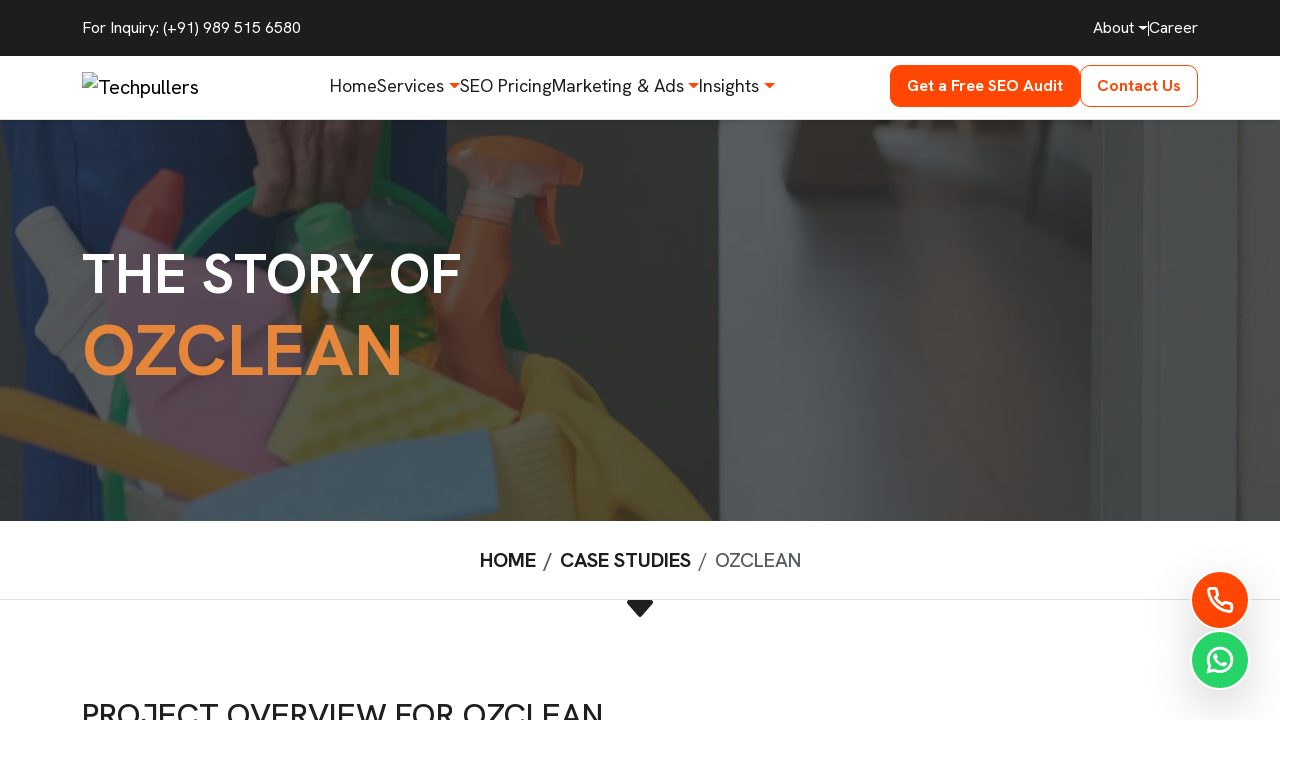

--- FILE ---
content_type: text/html; charset=UTF-8
request_url: https://techpullers.com/case-studies/ozclean.php
body_size: 27694
content:
<!DOCTYPE html>
<html lang="en">
<head>
    <meta charset="UTF-8">
    <meta http-equiv="X-UA-Compatible" content="IE=edge">
    <meta name="viewport" content="width=device-width, initial-scale=1.0">
    <link rel="shortcut icon" href="https://techpullers.com/assets/images/favicon.ico" type="image/x-icon"> 
        <title>Ozclean Case Study | Techpullers Digital Marketing Excellence</title>
    <meta name="description" content="See how Techpullers improved Ozclean's brand visibility and customer engagement through comprehensive digital marketing strategies. Read the full case study.">
    <link rel="canonical" href="https://techpullers.com/case-studies/ozclean.php">
    <script type="application/ld+json">
    {
        "@context": "http://schema.org",
        "@type": "Article",
        "headline": "Ozclean Case Study | Techpullers Digital Marketing Excellence",
        "description": "See how Techpullers improved Ozclean's brand visibility and customer engagement through comprehensive digital marketing strategies. Read the full case study.",
        "mainEntityOfPage": {
            "@type": "WebPage",
            "@id": "https://techpullers.com/case-studies/ozclean.php"
        },
        "author": {
            "@type": "Organization",
            "name": "Techpullers Technology Solutions Private Limited"
        },
        "publisher": {
            "@type": "Organization",
            "name": "Techpullers Technology Solutions Private Limited",
            "logo": {
                "@type": "ImageObject",
                "url": "https://techpullers.com/images/tech-logo.webp"
            }
        },
        "datePublished": "2023-01-01"
    }
    </script>

    <script type="application/ld+json">
    {
        "@context": "http://schema.org",
        "@type": "BreadcrumbList",
        "itemListElement": [
            {
                "@type": "ListItem",
                "position": 1,
                "name": "Home",
                "item": "https://techpullers.com/"
            },
            {
                "@type": "ListItem",
                "position": 2,
                "name": "Case Studies",
                "item": "https://techpullers.com/case-studies/"
            },
            {
                "@type": "ListItem",
                "position": 3,
                "name": "Ozclean",
                "item": "https://techpullers.com/case-studies/ozclean.php"
            }
        ]
    }
    </script>

    <!-- All Stylesheets -->
    <meta name="google-site-verification" content="rxzDgf1Ke-G164_2ULVmrPt3c8RoyuWdubvayYLtpgQ" />
<!-- Preconnects -->


<link rel="preconnect" href="https://cdnjs.cloudflare.com" crossorigin>

<!-- Google Font (non-blocking) -->
<link rel="preload"
      href="https://fonts.googleapis.com/css2?family=Hanken+Grotesk:ital,wght@0,100..900;1,100..900&display=swap"
      as="style"
      onload="this.onload=null;this.rel='stylesheet'">
<noscript>
  <link rel="stylesheet"
        href="https://fonts.googleapis.com/css2?family=Hanken+Grotesk:ital,wght@0,100..900;1,100..900&display=swap">
</noscript>
 
<!--<link rel="preload"-->
<!--      href="https://cdnjs.cloudflare.com/ajax/libs/bootstrap/5.3.8/css/bootstrap.min.css"-->
<!--      as="style"-->
<!--      onload="this.onload=null;this.rel='stylesheet'"-->
<!--      crossorigin="anonymous"-->
<!--      referrerpolicy="no-referrer"> -->
<link rel="preload"
      href="https://cdnjs.cloudflare.com/ajax/libs/OwlCarousel2/2.3.4/assets/owl.carousel.min.css"
      as="style"
      onload="this.onload=null;this.rel='stylesheet'"
      crossorigin="anonymous"
      referrerpolicy="no-referrer">

<!-- Fallback -->
<noscript>
  <link rel="stylesheet" href="https://cdnjs.cloudflare.com/ajax/libs/OwlCarousel2/2.3.4/assets/owl.carousel.min.css">
</noscript>
  <link rel="stylesheet" href="https://cdnjs.cloudflare.com/ajax/libs/bootstrap/5.3.8/css/bootstrap.min.css">

    <!--<link  rel="stylesheet" href="https://techpullers.com/css/style.css?v=5">    -->
    <style>
    .link:hover,a{color:var(--color-dark)}.btn-primary:focus,.btn-primary:hover{background-color:var(--color-dark)}.arrows__list>li,.carousel-indicators li,.line__list li,.service__card ul li{list-style-type:none}.caseStudiesCarousel .owl-nav .owl-next:hover svg path,.caseStudiesCarousel .owl-nav .owl-prev:hover svg path,.explore__btn.white svg path,.header__marketing .hero__btn:active .icon svg path,.header__marketing .hero__btn:focus .icon svg path,.header__marketing .hero__btn:hover .icon svg path,.info__card .icon__box svg path,footer .social__list a svg path{fill:var(--color-white)}.service__card__title a:hover,footer a:hover{text-decoration:underline}:root{--color-brand:#FF4602;--orange:#FF4602;--color-dark:#1D1D1D;--color-white:#fff;--color-hover-bg:#f8faff;--color-brand-light-bg:#F9F5ED;--grey:#707070;--color-body-bg:#F9F5ED;--color-body-text:#1F1F1F;--white:#ffffff;--border-color:#0000001A;--card-hover-shadow:rgba(17, 12, 46, 0.15) 0px 48px 100px 0px;--body-font:"Hanken Grotesk",Arial,sans-serif;--transition:all .3s ease-in-out;--radius:0.625rem}.btn,.btn-primary-outline-gradient::before,.owl-nav .owl-next,.owl-nav .owl-prev,.transition,a{transition:.3s ease-in-out}.btn,.round{border-radius:var(--radius)}*{margin:0;padding:0;box-sizing:border-box}html{font-size:100%;width:100%;height:100%;scroll-behavior:smooth;overflow-x:hidden}body{background-color:var(--color-white);text-rendering:optimizeLegibility;font-family:var(--body-font);color:var(--color-body-text);font-size:1.125rem}.fs-15{font-size:.937rem}.lead-lg{font-size:1.375rem}.lead-sm{font-size:1.125rem}.border{border-color:var(--border-color)!important}.water__text{font-size:6.37rem;font-weight:700;color:rgba(0,0,0,.03)}.text-gray{color:#525252!important}.text-muted{color:#6e6e6e!important}.text-yellow{color:var(--yellow)!important}.bg-yellow{background-color:var(--yellow)!important}.bg-primary{background-color:var(--color-brand)!important}.text-primary{color:var(--color-brand)!important}.text-lime{color:var(--lime)!important}.text-warning{color:var(--red)!important}.text-dark{color:var(--color-dark)!important}.link,a:hover{color:var(--color-brand)}.text-justify{text-align:justify}.promo__wrapper,.testi__wrapper .title{text-align:center}.bg-light{background-color:var(--color-brand-light-bg)!important}.bg-gradient{background:rgba(228,228,228,.14)!important}.fw-extrabold{font-weight:800}.link{text-decoration:underline!important;text-decoration-style:dotted!important;cursor:pointer;text-underline-offset:6px;word-wrap:break-word}.explore__btn,a{text-decoration:none}.btn-white:focus,.btn-white:focus svg,.btn-white:hover svg,.owl-nav .owl-next:hover svg,.owl-nav .owl-prev:hover svg{color:var(--white)}a{display:inline-block}b,strong{font-weight:600}.btn:focus,.contact__page__wrapper .form-check-input:focus,.form-check-input:focus,.form-control:focus,.form-select:focus{box-shadow:none}.btn{display:inline-flex;align-items:center;justify-content:center;gap:.75rem;padding:.625rem 1.5rem}.btn.right__icon{gap:.5rem;padding-right:.75rem}.btn-primary{border-color:var(--color-brand);background-color:var(--color-brand);color:#fff;font-weight:600}.btn-primary:hover{border-color:var(--color-dark)}.btn-white{background-color:#fff;border-color:#fff;color:var(--color-dark)}.btn-white svg{width:1.75rem;height:1.75rem;margin-right:.75rem;color:var(--color-brand)}.btn-red:hover,.btn-white:hover{background-color:var(--color-brand);border-color:var(--color-brand);color:var(--white)}.btn-white:focus{background-color:var(--color-dark);border-color:var(--color-dark)}.btn-outline-primary{border:1px solid var(--color-brand);background-color:transparent;color:var(--color-brand)}.btn-outline-primary:hover{background-color:var(--color-brand);border-color:var(--color-brand);color:var(--color-white)}.btn-primary-outline-gradient,.navbar .nav-link,.top__header .btn-oranged{color:var(--color-dark)}.btn-primary-outline-gradient{border:1px solid var(--color-brand);position:relative;font-weight:500;font-size:1.125rem}.btn-red,.top__header a,footer a{color:var(--white)}.btn-primary-outline-gradient::before{backdrop-filter:blur(30px) brightness(15);background:linear-gradient(to right,rgba(242,149,28,.19),rgba(242,149,28,.515));content:"";width:100%;height:100%;position:absolute;top:0;left:0}.btn-primary-outline-gradient:active,.btn-primary-outline-gradient:focus,.btn-primary-outline-gradient:hover{border-color:var(--color-brand);color:var(--color-dark)}.btn-primary-outline-gradient:active::before,.btn-primary-outline-gradient:focus::before,.btn-primary-outline-gradient:hover::before{backdrop-filter:blur(10px) brightness(5);background:linear-gradient(to right,rgba(242,149,28,.49),rgba(242,149,28,.25))}.btn-red{background-color:var(--red);border-color:var(--red)}.card{box-shadow:-1px 1px 17px rgba(242,151,28,.2901960784);border:1px solid rgba(112,112,112,.2039215686);border-radius:16px}.arrows__list{padding-left:0}.arrows__list>li{position:relative;padding-left:1.5rem}.arrows__list>li::before{content:var(--downArrowRight);width:1.25rem;height:1.25rem;position:absolute;top:0;left:0}.shadow__cutoff .owl-stage-outer{height:calc(100% + 30px);margin:-15px;padding:15px;width:calc(100% + 30px)}.caseStudiesCarousel .owl-stage,.servicesCarousel .owl-stage,.servicesCarousel .owl-stage .owl-item,.shadow__cutoff .owl-stage-outer .owl-stage,.stage__flex .owl-stage,.stage__flex .owl-stage .owl-item{display:flex}.shadow__cutoff .owl-stage-outer .owl-stage .owl-item{display:flex;padding:1px}.owl-nav{margin-top:1rem;justify-content:center;display:flex;gap:.5rem}.owl-nav .owl-next,.owl-nav .owl-prev{width:2.5rem!important;height:2.5rem!important;border-radius:50%;display:flex;justify-content:center;align-items:center;padding:0;position:relative;background-color:var(--color-brand-light-bg)!important}.owl-nav .owl-next svg,.owl-nav .owl-prev svg{width:1.5rem!important;height:1.5rem!important;color:var(--white);transition:.3s ease-in-out}.owl-nav .owl-next::before,.owl-nav .owl-prev::before{content:"";position:absolute;top:0;left:0;width:100%;height:100%;background-color:rgba(255,255,255,.3);border-radius:50%;backdrop-filter:blur(38px) briteness(15)}.owl-nav .owl-next:hover::before,.owl-nav .owl-prev:hover::before{background-color:rgba(255,255,255,.13);backdrop-filter:blur(18px) briteness(5);border-radius:2rem}.owl-dots{display:flex;justify-content:center;align-items:center;margin-top:2rem}.owl-dots .owl-dot{width:10px;height:10px;border-radius:50%!important;margin:0 .2rem;justify-content:center;align-items:center;background-color:#b4b4b4!important;display:flex}.navbar .nav-link,.top__header a{align-items:center;font-size:1.125rem}.owl-dots .owl-dot.active{background-color:var(--color-brand)!important;width:34px;height:10px;border-radius:5px!important}.owl-dots .owl-dot:hover{background-color:color-mix(in oklab,var(--color-brand) 60%,transparent)!important}input[type=date]::-webkit-calendar-picker-indicator,input[type=date]::-webkit-inner-spin-button{opacity:0}@media (max-width:1200px){html{font-size:93.75%}}@media (max-width:991px){html{font-size:87.5%}}.top__header{padding-top:.5rem}.top__header a{display:inline-flex}.top__header a img{width:1.5rem;height:auto;margin-right:.75rem}.top__header .btn-oranged img{margin-right:0}.navbar .dropdown:hover .nav-link,.navbar .nav-link.show,.navbar .nav-link:hover,.top__header .btn-oranged:hover{color:var(--color-brand)}.main__header{z-index:999}.main__header.fixed-top{background-color:var(--white);backdrop-filter:blur(10px)}.main__header.fixed-top .top__header{height:0;opacity:0}.navbar{padding:0;background-color:transparent}.navbar .container{position:relative}.navbar .navbar-brand img{max-height:4rem}.navbar .nav-link{padding-left:0!important;padding-right:0!important;text-transform:capitalize;display:inline-flex}.navbar .nav-link.show::after{transform:rotate(-180deg)!important;color:var(--color-brand)}.navbar .dropdown-toggle::after,.navbar .dropdown:hover .nav-link.dropdown-toggle::after{border-top-color:var(--color-brand)}.navbar .nav-item.active .nav-link{color:var(--color-brand);position:relative}.navbar .nav-item.active .nav-link::before{content:"";width:100%;height:.25rem;display:block;background-color:var(--color-brand);border-radius:0 0 .5rem .5rem;position:absolute;top:-.75rem;left:0}.navbar .dropdown{-webkit-appearance:none}.navbar .dropdown .dropdown-menu{position:absolute;top:100%;width:100%;min-width:max-content}.navbar .dropdown .dropdown-menu .dropdown-item{color:var(--color-body-text);display:flex;align-items:center;justify-content:space-between;padding:.625rem .875rem;position:relative;text-transform:capitalize;font-size:1rem;font-weight:600}.navbar .dropdown .dropdown-menu .dropdown-item:hover{color:var(--color-brand);background-color:var(--color-hover-bg)}.navbar .dropdown .dropdown-menu .mega-sub-menu li:not(:last-child){border-bottom:1px solid #ddd}.navbar .dropdown .dropdown-menu.show{transform:scaleY(1);opacity:1;visibility:visible}.navbar .dropdown .dropdown-submenu .dropdown-toggle::after{border:0;display:inline-block;width:16px;height:16px;--svg:url("data:image/svg+xml,%3Csvg xmlns='http://www.w3.org/2000/svg' viewBox='0 0 56 56'%3E%3Cpath fill='%23000' d='M18.695 48.367c.586 0 1.102-.234 1.524-.633L38.78 29.57c.446-.445.68-.984.68-1.57c0-.61-.234-1.172-.68-1.57L20.22 8.289a2.07 2.07 0 0 0-1.524-.656a2.12 2.12 0 0 0-2.156 2.156c0 .563.258 1.125.633 1.524L34.21 28L17.17 44.688c-.374.398-.632.937-.632 1.523c0 1.219.938 2.156 2.156 2.156'/%3E%3C/svg%3E");background-color:currentColor;-webkit-mask-image:var(--svg);mask-image:var(--svg);-webkit-mask-repeat:no-repeat;mask-repeat:no-repeat;-webkit-mask-size:100% 100%;mask-size:100% 100%}.navbar .btn-outline-primary.call__btn{width:40px;height:40px}.navbar .btn-outline-primary.call__btn:hover svg{stroke:var(--color-white)}@keyframes mymove{from{top:-100%}to{top:0}}.service__dropdown .dropdown-menu li:not(:last-child){border-bottom:1px solid var(--border-color)}.service__dropdown .dropdown-menu .dropdown .dropdown-menu li{border:0}@media (max-width:1200px){.navbar .navbar-brand img{max-height:4.5rem}.navbar .nav-link{font-size:1.125rem}}@media (max-width:576px){.navbar .navbar-brand img{max-height:36px}}.mobile__offcanvas .accordion .accordion-item{border:0!important;margin:0;border-radius:0;border-bottom:1px solid var(--border-color)!important}.mobile__offcanvas .accordion .accordion-item .accordion-body{background-color:var(--color-brand-light-bg);padding:0}.mobile__offcanvas .accordion .accordion-item .accordion-body .accordion .accordion-item{border:0!important;margin:0;border-radius:0;border-bottom:1px solid var(--border-color)!important;background-color:transparent}.mobile__offcanvas .accordion .accordion-item .accordion-body .accordion .accordion-item .accordion-button{background-color:transparent!important;padding-left:2rem!important;padding-right:2rem!important}.mobile__offcanvas .accordion .accordion-item .accordion-body .accordion .accordion-item .accordion-body{padding-bottom:1rem!important}.mobile__offcanvas .accordion .accordion-item .accordion-body .accordion .accordion-item .accordion-body .nav-item.border-bottom{border-bottom:0!important}.mobile__offcanvas .accordion .accordion-item .accordion-body .accordion .accordion-item .accordion-body .nav-link{padding:.5rem 3rem!important;font-weight:500!important;font-size:1.125rem!important}.mobile__offcanvas .social__links{justify-content:center!important}.mobile__offcanvas .social__links li a{background-color:var(--color-brand);width:2.5rem;height:2.5rem;display:inline-flex;align-items:center;border-radius:.5rem;justify-content:center}.mobile__offcanvas .social__links li a svg path{fill:var(--white)}.backTop:hover,.centered__nav__box,.mobile__offcanvas .social__links li a:active,.mobile__offcanvas .social__links li a:focus,.mobile__offcanvas .social__links li a:hover{background-color:var(--color-dark)}.after__line::after,.backTop{background-color:var(--color-brand)}.tp-floating-actions{bottom:30px;right:30px;z-index:9999}.tp-floating-actions .action-popup-item{width:60px;height:60px}.tp-floating-actions .action-popup-item:hover svg{animation:1s infinite bounceIn}.tp-floating-actions .action-popup-item.whatsapp{background-color:#25d366}.tp-floating-actions .action-popup-item.whatsapp:hover{filter:brightness(115%)}footer{background:var(--color-dark);color:#fff;padding:3rem 0 0}footer a{font-weight:400;text-transform:capitalize}footer a:hover{opacity:1}footer .link-hover{font-size:1rem;padding:.2rem 0;text-transform:capitalize;color:var(--color-white);opacity:.75}footer .lead-lg{color:var(--white);font-weight:600;position:relative}footer .form__wrapp{margin-bottom:1rem;border-radius:.25rem;overflow:hidden}footer .form__wrapp .form-control{height:3.125rem;border-color:#fff}footer .form__wrapp .form-control:focus,footer .form__wrapp .form-control:hover{border-color:#fff}footer .form__wrapp .btn-primary{min-height:3.125rem;padding:0 1rem}footer .form__wrapp .btn-primary:hover{background-color:var(--color-dark);border-color:var(--color-dark)}footer .copyright{border-top:1px solid rgba(112,112,112,.3);color:#373737}footer .social__list a{width:2.25rem;height:2.25rem;background:rgba(255,255,255,.2)}footer .social__list a svg{width:1rem;height:1rem}.backTop{position:fixed;bottom:2rem;left:1.5rem;width:2.5rem;height:2.5rem;color:var(--white);z-index:99;display:none}.info__card,.info__table th,.promo__wrapper{background-color:var(--color-brand-light-bg)}.backTop.show,.explore__btn{display:inline-flex}.after__line{margin-bottom:1rem;position:relative}.after__line::after{content:"";width:4rem;height:4px;border-radius:4px;display:block;margin-top:.25rem}.after__line.positioned::after{position:absolute;top:2rem;left:0}.after__line.center::after{margin-left:auto;margin-right:auto}.promo__wrapper{color:var(--color-body-text);font-weight:500;line-height:1.3}.promo__wrapper .text-white{color:var(--color-body-text)!important}.promo__wrapper .btn-outline-primary{border-bottom-width:3px;background-color:#fff;font-size:1.125rem;font-weight:600}.promo__wrapper .btn-outline-primary:active,.promo__wrapper .btn-outline-primary:focus,.promo__wrapper .btn-outline-primary:hover{background-color:var(--color-brand);border-color:var(--color-brand);color:var(--color-white)}.office__details .map{height:300px;margin-bottom:2rem}@media (min-width:768px){.office__details .map{height:600px;margin-bottom:0}.office__details .map iframe{position:absolute;top:0;left:0;width:50vw}}@media (max-width:767px){.owl-nav{justify-content:center}.office__details .map iframe{border-radius:var(--radius);box-shadow:var(--card-hover-shadow);border:5px solid var(--color-white)!important}}.info__card{border:1px solid rgba(183,183,183,.07);transition:.3s ease-in-out;box-shadow:none}.info__card .icon__box{background-color:var(--color-brand);width:4rem;height:4rem}.info__card .icon__box img{height:2.5rem;width:auto}.aproach__card .icon svg,.difference__card .icon svg,.info__card .icon__box svg{width:2.5rem;height:2.5rem}.info__card .icon__box.transparent svg path{fill:transparent}.info__card:hover{box-shadow:var(--card-hover-shadow)}.header__marketing{margin-top:-5rem;padding:9rem 0 4rem}.header__marketing .btn__box{margin-top:2.5rem}.header__marketing .hero__btn{background-color:var(--color-white);color:var(--dark);padding:.75rem 1.5rem}.header__marketing .hero__btn .icon{border:1px solid var(--dark);padding:.15rem .5rem .25rem}.header__marketing .hero__btn .icon svg{width:1.5rem;height:1.5rem}.header__marketing .hero__btn:active .icon,.header__marketing .hero__btn:focus .icon,.header__marketing .hero__btn:hover .icon{transform:none;border-color:var(--color-white)}.header__marketing .hero__btn:active,.header__marketing .hero__btn:focus,.header__marketing .hero__btn:hover{background-color:var(--color-brand);color:var(--color-white)}.pagination__caret{bottom:-1.75rem}.pagination__caret::after{border-top:1px solid var(--dark);border-bottom:1px solid var(--dark)}.info__table th{border-top:1px solid var(--border-color)}.info__table td,.info__table th{padding:1rem;border-right:1px solid var(--border-color);border-color:var(--border-color)}.info__table td:first-child,.info__table th:first-child{border-left:1px solid var(--border-color)}.caseStudiesCarousel .owl-item{padding:1px 1px 1rem;display:flex}.caseStudiesCarousel .case__card{border-radius:1.5rem 1.5rem 0 0;border:1px solid #b5b5b5;position:relative;cursor:pointer;width:100%}.caseStudiesCarousel .case__card img{height:3rem;object-fit:contain;max-width:70%}.caseStudiesCarousel .case__card.active{border-color:var(--color-white)}.caseStudiesCarousel .case__card.active::after{content:"";width:100%;height:1.25rem;display:block;background-color:var(--color-white);position:absolute;bottom:-1.125rem;left:0}.caseStudiesCarousel .owl-nav .owl-next,.caseStudiesCarousel .owl-nav .owl-prev{width:3rem;height:3rem;border:1px solid #eee!important;background-color:#fff!important;border-radius:50%!important;transition:.3s ease-in-out;box-shadow:0 2px 5px rgba(112,112,112,.09);position:absolute;top:50%;transform:translateY(-50%);left:-1.5rem}.caseStudiesCarousel .owl-nav .owl-next svg,.caseStudiesCarousel .owl-nav .owl-prev svg{width:1.25rem;height:1.25rem}.caseStudiesCarousel .owl-nav .owl-next svg path,.caseStudiesCarousel .owl-nav .owl-prev svg path{fill:#7c7c7c;transition:.3s ease-in-out}.caseStudiesCarousel .owl-nav .owl-next:hover,.caseStudiesCarousel .owl-nav .owl-prev:hover{background-color:var(--orange)!important}.caseStudiesCarousel .owl-nav .owl-next{left:auto;right:-1.5rem}.custom__nav .nav-link{color:#555;z-index:999;background-color:transparent;background:linear-gradient(to bottom,#0b0c0c 0,#0b0c0c 98%);background-size:0 3px;background-repeat:no-repeat;background-position:right 100%;transition:background-size .75s}.custom__nav .nav-link:hover{isolation:inherit!important}.custom__nav .nav-link.active{background-size:100% 3px;background-position:0 100%}.service__card{background-color:#f9f9f9;position:relative;box-shadow:none!important}.service__card .num{color:transparent;-webkit-text-stroke:1px #ddd;right:1rem}.check__list,.line__list,.service__card ul{padding-left:0}.service__card ul li{padding-left:1.75rem;padding-right:.75rem;margin-bottom:.5rem}.service__card ul li::before{left:0;top:.2rem;background:var(--check-dark-icon) no-repeat center center/1rem}.service__card .process{top:10%;right:-3rem}.aproach__card .thumbnail{width:9rem!important;height:9rem}.aproach__card .icon,.difference__card .icon{width:4.5rem;height:4.5rem;background-color:var(--color-brand-light-bg);transition:.3s ease-in-out}.aproach__card .caption__box{background-image:linear-gradient(180deg,rgba(237,241,252,.38) 0,rgba(201,215,255,.13) 100%);position:relative}.aproach__card .caption__box .circle{width:12px;height:12px;top:-2.3rem}.aproach__card .caption__box .circle .line{height:1.5rem;background-color:#edf1fc;width:1px}.aproach__card .caption__box .content{max-height:260px;transform:translateY(0);transition:5s}.aproach__card .caption__box::before{content:"";position:absolute;bottom:0;left:0;width:100%;height:70px;border-radius:0 0 5px 5px;background:linear-gradient(180deg,rgba(237,241,252,0) 0,rgba(237,241,252,.76) 26.46%,#edf1fc 45.7%);z-index:1}.aproach__card .caption__box:focus .content,.aproach__card .caption__box:hover .content{transform:translateY(-200px)}.approach__line{height:2px;background-color:#edf1fc;top:10rem}.carousel-indicators{bottom:-2rem;left:0;z-index:2;margin-right:0;margin-bottom:0;margin-left:0}.carousel-indicators [data-bs-target]{width:10px;height:10px;border-radius:50%;text-indent:inherit;cursor:pointer;background-color:#ccc;opacity:.9}.carousel-indicators .active{background-color:var(--color-brand);opacity:1}.line__list li{padding-left:1.5rem;position:relative}.line__list li::before{content:"";width:1rem;height:1px;background:#000;display:block;position:absolute;top:1rem;left:0}.line__list.sm li::before{top:.65rem}.number__list>li{list-style-type:decimal}.number__list>li::marker{font-weight:700}.text-90{color:#ff9000!important}.plan__wrapper .card ul li{list-style-type:none;position:relative}.plan__wrapper .card ul li::before{content:"";display:block;width:1.125rem;height:1.125rem;border-radius:50%;background-color:var(--color-brand);position:absolute;top:.5rem;left:-1.5rem;background-image:url("data:image/svg+xml,%3Csvg xmlns='http://www.w3.org/2000/svg' width='1em' height='1em' viewBox='0 0 16 16'%3E%3Cpath fill='white' d='M13.78 4.22a.75.75 0 0 1 0 1.06l-7.25 7.25a.75.75 0 0 1-1.06 0L2.22 9.28a.751.751 0 0 1 .018-1.042a.751.751 0 0 1 1.042-.018L6 10.94l6.72-6.72a.75.75 0 0 1 1.06 0'/%3E%3C/svg%3E");background-repeat:no-repeat;background-position:center center;background-size:1rem 1rem}.plan__wrapper .card .icon{background-color:var(--color-brand);border-radius:.5rem;display:flex;justify-content:center;align-items:center;padding:.5rem;display:flex;justify-content:center;align-items:center;width:5rem;background-color:transparent;height:5rem;margin-right:1rem}.testi__wrapper .review__text::after,.testi__wrapper .review__text::before{width:30px;height:27px;background:url(../images/icons/quote.webp) left center/16px repeat-x;display:inline-block;top:0;content:""}.plan__wrapper .card{border:1px solid #b5b5b5;border-radius:1.875rem;box-shadow:none}.plan__wrapper .card .icon svg{width:4rem;height:4rem;color:var(--color-white)}.plan__wrapper .card .price__box{border-top:1px solid #ddd;margin:0!important}.plan__wrapper .card .price__box .cur,.plan__wrapper .card .price__box .price{font-size:3rem;line-height:1;font-weight:400}.plan__wrapper .card .price__box .price .time{font-size:1.125rem;padding-left:.12rem;bottom:0}.data__table tr td{padding:1rem;color:#333;font-size:1.125rem;vertical-align:middle;line-height:1.3}.data__table tr td:first-child{font-weight:600;font-size:1.25rem}.data__table tr td:not(:last-child){border-right:1px solid #dee2e6}.testi__wrapper{background:#f5f8fa;padding-top:6.5rem;padding-bottom:3.75rem}.testi__wrapper .title.heading{font-size:1.125rem;letter-spacing:3px;margin-bottom:40px;font-weight:500}.testi__wrapper .review__text{padding:0 5rem;font-weight:600;font-size:1.4rem;color:#373b3e;position:relative}.testi__wrapper .review__text::before{position:absolute;left:3%;transform:rotate(180deg)}.testi__wrapper .review__text::after{position:absolute;right:3%}.testi__wrapper .client__details{max-width:480px;margin:2rem auto 0}.testi__wrapper .client__details p{margin-bottom:0;font-weight:500}.testi__wrapper .client__details .lead{font-size:1.125rem;font-weight:500;line-height:1.4;color:#212121;margin-bottom:4px;text-transform:capitalize}.testi__wrapper .client__details .name{width:calc(100% - 130px);text-align:right;padding-right:1rem}.testi__wrapper .client__details .logo{padding-left:1.3rem;border-left:2px solid #d2d2d2;max-width:130px;display:flex;justify-content:flex-end}.testi__wrapper .client__details .logo img{width:auto;max-height:3rem;margin-left:auto}.testi__wrapper .client__details .logo p{padding-left:.5rem}.testi__wrapper .carousel-control-next,.testi__wrapper .carousel-control-prev{width:3rem;height:3rem;border:1px solid #e5e5e7;background:#fff;opacity:1;top:50%}.testi__wrapper .carousel-control-next svg,.testi__wrapper .carousel-control-prev svg{width:1.5rem;height:1.5rem;color:var(--color-dark)}.testi__wrapper .review__caption{text-align:center;margin-top:2.5rem}.testi__wrapper .review__caption .rating{height:1rem;width:auto;margin-right:.75rem}.testi__wrapper .review__caption span{color:#414141}.rotate__area text{font-size:14px;color:#3f444b}.rotate__area svg{position:absolute;left:-15%;width:115%;height:115%;top:-6%;-webkit-animation-name:rotate;-moz-animation-name:rotate;-ms-animation-name:rotate;-o-animation-name:rotate;animation-name:rotate;-webkit-animation-duration:9s;-moz-animation-duration:9s;-ms-animation-duration:9s;-o-animation-duration:9s;animation-duration:9s;-webkit-animation-iteration-count:infinite;-moz-animation-iteration-count:infinite;-ms-animation-iteration-count:infinite;-o-animation-iteration-count:infinite;animation-iteration-count:infinite;-webkit-animation-timing-function:linear;-moz-animation-timing-function:linear;-ms-animation-timing-function:linear;-o-animation-timing-function:linear;animation-timing-function:linear}@-webkit-keyframes rotate{from{-webkit-transform:rotate(0)}to{-webkit-transform:rotate(360deg)}}@-moz-keyframes rotate{from{-moz-transform:rotate(0)}to{-moz-transform:rotate(360deg)}}@-ms-keyframes rotate{from{-ms-transform:rotate(0)}to{-ms-transform:rotate(360deg)}}@-o-keyframes rotate{from{-o-transform:rotate(0)}to{-o-transform:rotate(360deg)}}@keyframes rotate{from{transform:rotate(0)}to{transform:rotate(360deg)}}.circle__bg__overlay{width:40%;height:40%;background-color:rgba(63,68,61,.1);top:31%;left:23%;position:absolute}.check__list li,.framework__wrapper .nav .nav-link,.input__box{position:relative}.rotate__area .thumbnail{max-width:210px;left:40%;z-index:99}.rotate__area{min-height:420px}.explore__btn{color:var(--color-dark);font-size:12px;font-weight:500;line-height:1;letter-spacing:.36px;white-space:nowrap;align-items:center;gap:5px;padding-bottom:2px;background:linear-gradient(to bottom,#0b0c0c 0,#0b0c0c 98%);background-size:80% 1px;background-repeat:no-repeat;background-position:left 100%;transition:background-size .75s}.explore__btn.white{color:var(--color-white);background:linear-gradient(to bottom,#fff 0,#fff 98%);background-size:100% 1px;background-repeat:no-repeat;background-position:left 100%}.explore__btn.white:active svg path,.explore__btn.white:focus svg path,.explore__btn.white:hover svg path,.explore__btn:active svg path,.explore__btn:focus svg path,.explore__btn:hover svg path,.service__card:hover .icon__box svg path,.strategy__card li:hover .icon__box svg path{fill:var(--color-brand)}.explore__btn:active,.explore__btn:focus,.explore__btn:hover{color:var(--color-brand);background-size:0 1px;background-position:0 100%}.top__title{padding:.125rem .5rem;background-color:#e3edff;display:inline-block}.strategy__card .icon__box svg{width:2.75rem;height:2.75rem}.service__card .icon__box svg path,.strategy__card .icon__box svg path{fill:#1C1C1C;transition:.3s ease-in-out}.service__card:hover .icon__box svg,.strategy__card li:hover .icon__box img,.strategy__card li:hover .icon__box svg{animation:1.2s linear bounceIn}.strategy__card .icon__box{width:6rem;background-color:#e5eeff}.strategy__card .btn-primary{font-size:13px;font-weight:400;background-color:#e0e9ff;border-color:#e0e9ff;color:#1c1c1c}.strategy__card .btn-primary:hover{background-color:var(--color-brand);border-color:var(--color-brand);color:var(--color-white)}.strategy__card .btn-primary:hover svg path{fill:var(--color-white)}.strategy__card .btn-primary svg{width:1.5rem;height:1.5rem;transition:.3s ease-in-out}.strategy__card li:hover .btn-primary svg{rotate:45deg}@media (min-width:992px){.navbar .dropdown .dropdown-menu{display:block;transform:scaleY(0);opacity:0;visibility:hidden;background-color:var(--white);border:0;transition:.3s;box-shadow:0 .25rem .5rem rgba(0,0,0,.15)}.navbar .dropdown .dropdown-menu .dropdown .dropdown-menu{position:absolute;top:0;left:auto;inset:0 auto auto 100%!important;opacity:0;visibility:hidden}.navbar .dropdown .dropdown-menu .dropdown:hover .dropdown-item.dropdown-toggle{color:var(--color-brand);background-color:var(--color-hover-bg)}.navbar .dropdown .dropdown-menu .dropdown:hover .dropdown-menu,.navbar .dropdown:hover .dropdown-menu{transform:scaleY(1);opacity:1;visibility:visible}.left__aligned__thumbnail__parent{min-height:34rem}.left__aligned__thumbnail{position:absolute;top:0;right:0;width:40vw}.strategy__card .row>div:not(:last-child)::after{content:"";width:2px;height:100%;display:block;background:linear-gradient(#fff,#ddd,#fff);position:absolute;top:0;right:0}.strategy__card .icon__box{width:8rem;height:5rem}}.service__card .icon__box svg{width:3.5rem;height:3.5rem}@media (max-width:1399px){.custom__nav .nav-link{max-width:8rem;line-height:1.2;margin:0 auto!important}}@media (max-width:575px){.container{max-width:calc(100% - 1.5rem)}footer .lead-lg{margin-bottom:1rem}.office__details .title{max-width:240px;margin-left:auto;margin-right:auto}.office__details svg{width:1.5rem;height:1.5rem}.office__details .fs-5{font-size:1rem!important}.top__title{padding:.45rem .875rem;background-color:rgba(227,237,255,.6784313725)}.btn-dark,.btn-primary,.btn-white{font-size:12px;padding:14px 24px}.custom__nav .nav-item{flex:0 0 100%}.custom__nav .nav-item .nav-link{max-width:100%;border-bottom:1px solid #eee!important}.custom__nav{border:0!important}}.input__box{width:100%}.input__box input,.input__box textarea{width:100%;height:100%;padding:.2rem .5rem .15rem 0;border:0;box-shadow:none;outline:0;background-color:transparent;color:#212529;font-size:1rem;font-family:var(--body-font);border-bottom:1px solid #ccc}.input__box input::placeholder,.input__box textarea::placeholder{color:#adadad!important}.input__box .label{width:100%;font-size:.875rem;font-weight:500}.input__box.invalid .label{color:#ff1b0a}.input__box.invalid input,.input__box.invalid textarea{border-color:red}.text-danger{color:red!important}.contact__page__wrapper .form-check-input:checked{background-color:var(--color-brand);border-color:var(--color-brand)}.contact__page__wrapper .actions a{font-weight:700;color:var(--orange);font-size:1.125rem}.contact__page__wrapper .links__wrapp li{border-bottom:1px solid #eee;padding:.875rem 0}.contact__page__wrapper .links__wrapp li a{display:flex;align-items:center;font-size:1.125rem;font-weight:500}.contact__page__wrapper .links__wrapp li a .icon{width:2rem;height:2rem;border-radius:50%;border:1px solid var(--color-brand);display:flex;justify-content:center;align-items:center;color:var(--color-brand)}.contact__page__wrapper .links__wrapp li a .icon svg{width:1rem;height:1rem}.contact__page__wrapper .links__wrapp li a span{width:calc(100% - 2rem);padding-left:.75rem;display:block}.result__card{background-color:rgba(249,245,237,.6980392157);border:1px solid rgba(0,0,0,.1019607843);border-radius:.625rem;transition:.3s ease-in-out}.result__card:hover{border-radius:.875rem;background-color:#f9f5ed}.case__studies__link{transition:.3s ease-in-out;position:relative;color:var(--color-dark)}.case__studies__link::after{content:"";width:60%;height:2px;border-radius:4px;background-color:var(--color-brand);position:absolute;bottom:-2px;left:50%;transform:translateX(-50%);transition:.3s ease-in-out}.case__studies__link:hover{color:var(--color-brand);background-color:var(--color-brand-light-bg)}.case__studies__link:hover::after{width:80%}.location__card:hover,.service__card:hover{box-shadow:var(--card-hover-shadow)}.icon__hover__animated:hover .icon,.service__card:hover .service__card__icon{animation:.7s linear zoomIn}.certificate__card{box-shadow:0 0 4px 0 rgba(0,0,0,.1019607843);border-bottom:4px solid var(--color-brand);transition:.3s ease-in-out}.certificate__card:hover{border-color:var(--color-dark)}.framework__wrapper .nav{width:380px;border-left:2px solid var(--border-color)}.framework__wrapper .nav .nav-link svg{position:absolute;top:50%;right:-1rem;transform:translateY(-50%)}.framework__wrapper .nav .nav-link span{color:#6e6e6e}.framework__wrapper .nav .nav-link.active:before{content:"";width:3px;height:100%;position:absolute;top:0;left:-3px;background-color:var(--color-brand)}.framework__wrapper .nav .nav-link.active svg path{stroke:var(--color-brand)}.framework__wrapper .nav .nav-link:not(:last-child)::after{content:"";width:70%;height:1px;position:absolute;bottom:-1rem;left:1rem;background-color:rgba(0,0,0,.0509803922)}.framework__wrapper__contents{background-color:#f9f5ed}.check__list li{padding-left:2rem;list-style-type:none}.check__list li::before{content:"";width:1.25rem;height:1.25rem;position:absolute;top:.5rem;left:0;background:url("[data-uri]") center center/contain no-repeat;border-radius:50%}.framework__accordion .accordion-button::after{position:absolute;top:calc(50% - .5rem);right:0}.framework__accordion .accordion-body{background-color:#f9f5ed;border-radius:.625rem;margin-bottom:1rem}.carousel .case__studies__link::after{left:0;transform:none;bottom:-.45rem}.carousel .case__studies__link:active::after,.carousel .case__studies__link:focus::after,.carousel .case__studies__link:hover::after{width:100%}.carousel .carousel-indicators [data-bs-target]{text-indent:inherit;text-decoration:inherit;border:0;width:10px;height:10px;opacity:1;background-color:rgba(0,0,0,.1019607843);border-radius:50%}.carousel .carousel-indicators [data-bs-target].active{background-color:var(--color-brand)}.location__card:hover .icon svg{animation:.3s ease-in-out zoomIn}.accordion .accordion-item{overflow:hidden;border:1px solid var(--border-color)!important;border-radius:var(--radius);margin-bottom:1rem}.accordion .accordion-button{box-shadow:none;background-color:#fff;font-size:1.25rem;font-weight:700}.accordion .accordion-button::after{background-image:var(--faq-arrow)}.accordion.arrow__icon__accordion .accordion-item{margin-bottom:0;border-radius:0!important;border:0!important}.accordion.arrow__icon__accordion .accordion-item:not(:last-child){border-bottom:1px solid var(--border-color)!important}.accordion.arrow__icon__accordion .accordion-item .accordion-button::after{background-image:var(--faq-arrow-down);width:1.5rem;height:1.5rem;background-size:1.5rem}.centered__nav__box button{width:2.5rem;height:2.5rem}.search__box{border-bottom:3px solid #dbdada}.search__box .nav-tabs .link{margin-right:1rem;text-decoration:none;padding:.5rem 0;display:inline-block;color:#707070;position:relative}.search__box .nav-tabs .link.active,.search__box .nav-tabs .link:hover{color:var(--orange)}.search__box .nav-tabs .link.active::after{content:'';display:block;width:100%;height:3px;background-color:var(--orange);position:absolute;bottom:-3px;left:0}.search__box .form .form-control{border:0;background-image:url('[data-uri]');background-repeat:no-repeat;background-size:1.3rem;background-position:right center}.search__box .form .form-control:focus{box-shadow:none;outline:0}.blog__card{box-shadow:0 6px 60px #00000029;border:1px solid #dbdBDB4E}.blog__card .caption{padding:0 1.25rem 1.25rem}.blog__card .caption .authore__box .thumbnail{width:2.75rem;height:2.75rem;border-radius:50%;object-fit:cover;object-position:center center}.blog__card .caption .authore__box p{color:#585858;font-size:13px;font-weight:600;font-family:var(--second-font);padding-left:.5rem}.blog__card .caption .authore__box .btn-fab{width:2.75rem;height:2.75rem;border-radius:50%;display:block;background-color:var(--orange);background-image:url('[data-uri]');background-repeat:no-repeat;background-size:1.5rem;background-position:center center;transition:.3s ease-in-out}.blog__card .caption .authore__box .btn-fab:hover{background-color:var(--brand);position:relative;transform:rotate(327deg)}.blog__card .caption .h4 a{color:#000}.blog__card .caption .date span,.blog__details__wrapp .date span{color:#b7b7b7;font-weight:500}.blog__card .caption .h4 a:hover{color:var(--brand)}.blog__card .caption .desc{color:#585858;margin-top:1rem;font-size:14px;font-family:var(--second-font);overflow:hidden;text-overflow:ellipsis;-webkit-line-clamp:3;display:-webkit-box;-webkit-box-orient:vertical;white-space:normal}.blog__card .caption .date{color:#585858}.blog__card .caption .tags{color:#585858;font-size:12px;font-family:var(--second-font)}.pagination .page-item{margin:0 .25rem}.pagination .page-item .page-link{padding:1rem;border:1px solid #d8d8d8;border-radius:.65rem}.blog__details__wrapp{--dark:#000000}.color-3b{color:#3b393a}.blog__details__wrapp .thumbnail__box img{box-shadow:0 3px 60px #00000029;border-radius:1rem}.blog__details__wrapp .authore__box .thumbnail{width:4.75rem;height:4.75rem;border-radius:50%;object-fit:cover;object-position:center center}.blog__details__wrapp .authore__box .h5,.blog__details__wrapp .date{color:#585858}.blog__details__wrapp .link{text-decoration:none}.blog__details__wrapp .card{background-color:rgba(250,113,72,.09);border:0}.blog__details__wrapp .title{font-size:14px}.blog__details__wrapp .num{font-size:15px;line-height:1.1}.blog__details__wrapp .num span{font-size:13px;font-weight:400}.blog__details__wrapp .small{font-size:13px;line-height:1}.blog__details__wrapp .instagram{max-height:3.5rem}.blog__details__wrapp .caption{width:calc(100% - 6rem)}.blog__details__wrapp .links a{font-weight:600;color:var(--orange)}.blog__details__wrapp .links a:hover{color:var(--dark)}.shape{border:1px dashed var(--dark);margin-right:.5rem}.shape.rect{padding:.25rem .2rem}.shape .circle{width:6rem;height:6rem;border-radius:50%;background-color:var(--dark)}.shape .circle.rect{width:6rem;height:7rem;border-radius:0}.shape .circle.rect.lg{height:8rem}.shape .circle.rect.sm{height:5rem}.shape .circle.rect.xs{height:4rem}.shape .circle.rect.sq{border-radius:0;height:6rem}.shape .circle.rect.small{height:6rem}
</style>            <link  rel="stylesheet" href="https://techpullers.com/assets/css/case-studies.min.css"> 
            <style>
        :root {
            --faq-arrow: url('[data-uri]');
            --check-dark-icon: url("data:image/svg+xml,%3Csvg xmlns='http://www.w3.org/2000/svg' viewBox='0 0 512 512'%3E%3Cpath fill='%23000' d='M17.47 250.9C88.82 328.1 158 397.6 224.5 485.5c72.3-143.8 146.3-288.1 268.4-444.37L460 26.06C356.9 135.4 276.8 238.9 207.2 361.9c-48.4-43.6-126.62-105.3-174.38-137z'/%3E%3C/svg%3E");
            --faq-arrow-down: url("data:image/svg+xml,%3Csvg xmlns='http://www.w3.org/2000/svg' viewBox='0 0 28 28'%3E%3Cpath fill='%23000' d='M23.792 15.267a.75.75 0 1 0-1.082-1.04L14.752 22.5V3.748a.75.75 0 0 0-1.5 0V22.5l-7.959-8.273a.75.75 0 0 0-1.08 1.04l9.069 9.428a1 1 0 0 0 1.441 0z'/%3E%3C/svg%3E");
            --right-arrow-dark: url("data:image/svg+xml,%3Csvg xmlns='http://www.w3.org/2000/svg' viewBox='0 0 256 256'%3E%3Cpath fill='%23000' d='m224.49 136.49l-72 72a12 12 0 0 1-17-17L187 140H40a12 12 0 0 1 0-24h147l-51.49-51.52a12 12 0 0 1 17-17l72 72a12 12 0 0 1-.02 17.01'/%3E%3C/svg%3E");
        }
        .page__header { padding:5rem 0; }main{min-height:100vh;contain: layout style paint;display:block;}body{font-size-adjust: 0.52;}
        .owl-carousel:not(.clientsSlider) { min-height:400px; }
        html {
          font-family: 'Hanken Grotesk', system-ui, -apple-system, BlinkMacSystemFont, sans-serif;
        }
        .owl-dots .owl-dot {
            position: relative;
        }
        
        .owl-dots .owl-dot::after {
            content: '';
            position: absolute;
            top: -8px; bottom: -8px;
            left: -8px; right: -8px;
        }
        #mainNav { min-height:60px; }
        @media(min-width:768px){
            #mainNav { min-height:120px; }
        }
    </style>
    

    <!-- <link rel="stylesheet" href="https://cdnjs.cloudflare.com/ajax/libs/bootstrap/5.2.3/css/bootstrap.min.css" integrity="sha512-SbiR/eusphKoMVVXysTKG/7VseWii+Y3FdHrt0EpKgpToZeemhqHeZeLWLhJutz/2ut2Vw1uQEj2MbRF+TVBUA==" crossorigin="anonymous" referrerpolicy="no-referrer" />
    <link rel="stylesheet" href="https://cdnjs.cloudflare.com/ajax/libs/slick-carousel/1.9.0/slick.css" integrity="sha512-wR4oNhLBHf7smjy0K4oqzdWumd+r5/+6QO/vDda76MW5iug4PT7v86FoEkySIJft3XA0Ae6axhIvHrqwm793Nw==" crossorigin="anonymous" referrerpolicy="no-referrer" />
    <link rel="stylesheet" href="https://cdnjs.cloudflare.com/ajax/libs/slick-carousel/1.9.0/slick-theme.min.css" integrity="sha512-17EgCFERpgZKcm0j0fEq1YCJuyAWdz9KUtv1EjVuaOz8pDnh/0nZxmU6BBXwaaxqoi9PQXnRWqlcDB027hgv9A==" crossorigin="anonymous" referrerpolicy="no-referrer" />
    <link rel="stylesheet" href="https://cdnjs.cloudflare.com/ajax/libs/boxicons/2.1.4/css/animations.min.css" integrity="sha512-GKHaATMc7acW6/GDGVyBhKV3rST+5rMjokVip0uTikmZHhdqFWC7fGBaq6+lf+DOS5BIO8eK6NcyBYUBCHUBXA==" crossorigin="anonymous" referrerpolicy="no-referrer" />

    <link rel="stylesheet" href="css/style.css?v=4"> -->
 
     

    
    
</head>
<body>

    <!-- Navigation Menu -->
    <header class="new sticky-top bg-white shadow-sm border-bottom" id="mainNav"> 
        <nav class="py-3 d-none d-md-block" style="background-color: #1D1D1D;">
            <div class="container">
                <div class="d-flex justify-content-between align-items-center gap-3">
                    <p class="mb-0 text-white fs-6">For Inquiry: (+91) 989 515 6580</p>
                    <div class="d-inline-flex align-items-center gap-3">
                        <div class="dropdown">
                            <a 
                                href="#" 
                                class="text-white text-decoration-none dropdown-toggle d-flex align-items-center gap-1 fs-6" 
                                id="aboutDropdown" 
                                role="button" 
                                data-bs-toggle="dropdown" 
                                aria-expanded="false"
                            >
                                <span>About</span> 
                            </a>
                            <ul class="dropdown-menu dropdown-menu-end" aria-labelledby="aboutDropdown" style="min-width: max-content;">
                                <li><a class="dropdown-item" href="https://techpullers.com/about/">About Us</a></li>
                                <li><a class="dropdown-item" href="https://techpullers.com/team/">Our Team</a></li> 
                                <li><hr class="dropdown-divider"></li>
                                <li><a class="dropdown-item" href="https://techpullers.com/aiswariya-kolora/">Aiswariya Kolora</a></li> 
                            </ul>
                        </div>
                        <div style="width: 1px; height: 15px; background-color: #fff;"></div>
                        <a href="https://techpullers.com/career/" class="text-white text-decoration-none fs-6">Career</a>
                    </div>
                </div>
            </div>
        </nav>
        <nav class="navbar navbar-expand-xl py-2">
            <div class="container">
                <a href="https://techpullers.com/" class="navbar-brand" aria-label="Techpullers">
                    <img src="https://techpullers.com/assets/images/techpullers.avif" alt="Techpullers" width="204" height="37">
                </a> 
                <div class="collapse navbar-collapse justify-content-center" id="navbarNav">
                    <button class="btn closeBtn text-white d-lg-none" onClick="hideNavMenu()">
                        <svg xmlns="http://www.w3.org/2000/svg" width="16" height="16" fill="currentColor" class="bi bi-x-lg" viewBox="0 0 16 16">
                            <path fill-rule="evenodd" d="M13.854 2.146a.5.5 0 0 1 0 .708l-11 11a.5.5 0 0 1-.708-.708l11-11a.5.5 0 0 1 .708 0Z"/>
                            <path fill-rule="evenodd" d="M2.146 2.146a.5.5 0 0 0 0 .708l11 11a.5.5 0 0 0 .708-.708l-11-11a.5.5 0 0 0-.708 0Z"/>
                        </svg>
                    </button>
                   <ul class="navbar-nav gap-4 gap-xxl-5 align-items-center">
                                            <li class="nav-item">
                                <a 
                                    class="nav-link" 
                                    href="https://techpullers.com/"
                                >
                                    Home                                </a>
                            </li>
                                                        <li class="nav-item dropdown ">
                                <a 
                                    class="nav-link dropdown-toggle" 
                                    href="https://techpullers.com/#" 
                                    role="button"
                                    data-bs-toggle="dropdown"
                                    aria-expanded="false"
                                >
                                    Services                                </a>
                
                                <ul class="dropdown-menu">
                                                                <li class="nav-item dropdown dropdown-submenu">
                                <a 
                                    class="dropdown-item dropdown-toggle" 
                                    href="https://techpullers.com/#" 
                                    role="button"
                                    data-bs-toggle="dropdown"
                                    aria-expanded="false"
                                >
                                    Core Services                                </a>
                
                                <ul class="dropdown-menu">
                                                                <li class="nav-item">
                                <a 
                                    class="dropdown-item" 
                                    href="https://techpullers.com/technical-seo-services/"
                                >
                                    Technical SEO                                </a>
                            </li>
                                                        <li class="nav-item">
                                <a 
                                    class="dropdown-item" 
                                    href="https://techpullers.com/on-page-seo-services/"
                                >
                                    On-Page SEO                                </a>
                            </li>
                                                        <li class="nav-item">
                                <a 
                                    class="dropdown-item" 
                                    href="https://techpullers.com/content-optimization-services/"
                                >
                                    Content Strategy &amp; Optimization                                </a>
                            </li>
                                                            </ul>
                            </li>
                                                        <li class="nav-item dropdown dropdown-submenu">
                                <a 
                                    class="dropdown-item dropdown-toggle" 
                                    href="https://techpullers.com/#" 
                                    role="button"
                                    data-bs-toggle="dropdown"
                                    aria-expanded="false"
                                >
                                    Specialized SEO                                </a>
                
                                <ul class="dropdown-menu">
                                                                <li class="nav-item">
                                <a 
                                    class="dropdown-item" 
                                    href="https://techpullers.com/local-seo/"
                                >
                                    Local SEO                                </a>
                            </li>
                                                        <li class="nav-item">
                                <a 
                                    class="dropdown-item" 
                                    href="https://techpullers.com/ecommerce-seo-services/"
                                >
                                    eCommerce SEO                                </a>
                            </li>
                                                        <li class="nav-item">
                                <a 
                                    class="dropdown-item" 
                                    href="https://techpullers.com/video-seo/"
                                >
                                    Video SEO                                </a>
                            </li>
                                                        <li class="nav-item">
                                <a 
                                    class="dropdown-item" 
                                    href="https://techpullers.com/mobile-seo/"
                                >
                                    Mobile SEO                                </a>
                            </li>
                                                        <li class="nav-item">
                                <a 
                                    class="dropdown-item" 
                                    href="https://techpullers.com/international-seo/"
                                >
                                    International SEO                                </a>
                            </li>
                                                            </ul>
                            </li>
                                                        <li class="nav-item dropdown dropdown-submenu">
                                <a 
                                    class="dropdown-item dropdown-toggle" 
                                    href="https://techpullers.com/#" 
                                    role="button"
                                    data-bs-toggle="dropdown"
                                    aria-expanded="false"
                                >
                                    Advanced SEO                                </a>
                
                                <ul class="dropdown-menu">
                                                                <li class="nav-item">
                                <a 
                                    class="dropdown-item" 
                                    href="https://techpullers.com/schema-markup/"
                                >
                                    Schema Markup &amp; Structured Data                                </a>
                            </li>
                                                        <li class="nav-item">
                                <a 
                                    class="dropdown-item" 
                                    href="https://techpullers.com/voice-search-optimization/"
                                >
                                    Voice Search Optimization                                </a>
                            </li>
                                                        <li class="nav-item">
                                <a 
                                    class="dropdown-item" 
                                    href="https://techpullers.com/off-page-seo-services/"
                                >
                                    Off-Page SEO / Link Building                                </a>
                            </li>
                                                        <li class="nav-item">
                                <a 
                                    class="dropdown-item" 
                                    href="https://techpullers.com/backlink-profile-analysis/"
                                >
                                    Link Profile Analysis &amp; Clean-Up                                </a>
                            </li>
                                                        <li class="nav-item">
                                <a 
                                    class="dropdown-item" 
                                    href="https://techpullers.com/google-penalty-recovery-service/"
                                >
                                    Penalty Recovery Services                                </a>
                            </li>
                                                            </ul>
                            </li>
                                                        <li class="nav-item dropdown dropdown-submenu">
                                <a 
                                    class="dropdown-item dropdown-toggle" 
                                    href="https://techpullers.com/#" 
                                    role="button"
                                    data-bs-toggle="dropdown"
                                    aria-expanded="false"
                                >
                                    Analytics &amp; Strategy                                </a>
                
                                <ul class="dropdown-menu">
                                                                <li class="nav-item">
                                <a 
                                    class="dropdown-item" 
                                    href="https://techpullers.com/data-driven-seo-analytics/"
                                >
                                    SEO Analytics &amp; Reporting                                </a>
                            </li>
                                                        <li class="nav-item">
                                <a 
                                    class="dropdown-item" 
                                    href="https://techpullers.com/conversion-optimization-services/"
                                >
                                    CRO &amp; Tracking (Conversion Optimization)                                </a>
                            </li>
                                                        <li class="nav-item">
                                <a 
                                    class="dropdown-item" 
                                    href="https://techpullers.com/seo-competitor-analysis/"
                                >
                                    Competitor Analysis                                </a>
                            </li>
                                                            </ul>
                            </li>
                                                        <li class="nav-item dropdown dropdown-submenu">
                                <a 
                                    class="dropdown-item dropdown-toggle" 
                                    href="https://techpullers.com/#" 
                                    role="button"
                                    data-bs-toggle="dropdown"
                                    aria-expanded="false"
                                >
                                    SEO Locations                                </a>
                
                                <ul class="dropdown-menu">
                                                                <li class="nav-item">
                                <a 
                                    class="dropdown-item" 
                                    href="https://techpullers.com/seo-company-in-kochi/"
                                >
                                    SEO in Kochi                                </a>
                            </li>
                                                        <li class="nav-item">
                                <a 
                                    class="dropdown-item" 
                                    href="https://techpullers.com/seo-company-calicut/"
                                >
                                    SEO in Calicut                                </a>
                            </li>
                                                        <li class="nav-item">
                                <a 
                                    class="dropdown-item" 
                                    href="https://techpullers.com/seo-company-kottayam/"
                                >
                                    SEO in Kottayam                                </a>
                            </li>
                                                            </ul>
                            </li>
                                                            </ul>
                            </li>
                                                        <li class="nav-item">
                                <a 
                                    class="nav-link" 
                                    href="https://techpullers.com/seo-pricing/"
                                >
                                    SEO Pricing                                </a>
                            </li>
                                                        <li class="nav-item dropdown ">
                                <a 
                                    class="nav-link dropdown-toggle" 
                                    href="https://techpullers.com/#" 
                                    role="button"
                                    data-bs-toggle="dropdown"
                                    aria-expanded="false"
                                >
                                    Marketing &amp; Ads                                </a>
                
                                <ul class="dropdown-menu">
                                                                <li class="nav-item">
                                <a 
                                    class="dropdown-item" 
                                    href="https://techpullers.com/digital-marketing-kerala/"
                                >
                                    Digital Marketing                                </a>
                            </li>
                                                        <li class="nav-item">
                                <a 
                                    class="dropdown-item" 
                                    href="https://techpullers.com/social-media-marketing/"
                                >
                                    Social Media Marketing                                </a>
                            </li>
                                                        <li class="nav-item">
                                <a 
                                    class="dropdown-item" 
                                    href="https://techpullers.com/google-ads/"
                                >
                                    Google Ads                                </a>
                            </li>
                                                            </ul>
                            </li>
                                                        <li class="nav-item dropdown ">
                                <a 
                                    class="nav-link dropdown-toggle" 
                                    href="https://techpullers.com/#" 
                                    role="button"
                                    data-bs-toggle="dropdown"
                                    aria-expanded="false"
                                >
                                    Insights                                </a>
                
                                <ul class="dropdown-menu">
                                                                <li class="nav-item">
                                <a 
                                    class="dropdown-item" 
                                    href="https://techpullers.com/blogs/"
                                >
                                    Blog                                </a>
                            </li>
                                                        <li class="nav-item">
                                <a 
                                    class="dropdown-item" 
                                    href="https://techpullers.com/case-studies/"
                                >
                                    Case Studies                                </a>
                            </li>
                                                        <li class="nav-item">
                                <a 
                                    class="dropdown-item" 
                                    href="https://techpullers.com/insights/"
                                >
                                    Insights Hub                                </a>
                            </li>
                                                        <li class="nav-item">
                                <a 
                                    class="dropdown-item" 
                                    href="https://techpullers.com/best-seo-company-kerala/"
                                >
                                    SEO Agency Checklist                                </a>
                            </li>
                                                            </ul>
                            </li>
                                        </ul>
                    
                </div> 
                <div class="d-inline-flex align-items-center gap-3 gap-md-2">
                    <a href="https://techpullers.com/contact/" class="btn btn-primary px-3 py-2 fw-bold d-none d-lg-flex">
                       Get a Free SEO Audit
                    </a>
                    <a href="https://techpullers.com/contact/" class="btn btn-outline-primary px-3 py-2 fw-bold d-none d-lg-flex">
                       Contact Us
                    </a>
                    <a href="tel:+919895156580" class="call__btn btn btn-outline-primary text-primary p-2 d-flex d-lg-none align-items-center justify-content-center" aria-label="Call Techpullers">
                        <svg width="20" height="20" viewBox="0 0 24 24" fill="none" stroke="currentColor" stroke-width="2" stroke-linecap="round" stroke-linejoin="round"><path d="M22 16.92v3a2 2 0 0 1-2.18 2 19.79 19.79 0 0 1-8.63-3.07 19.5 19.5 0 0 1-6-6 19.79 19.79 0 0 1-3.07-8.67A2 2 0 0 1 4.11 2h3a2 2 0 0 1 2 1.72 12.84 12.84 0 0 0 .7 2.81 2 2 0 0 1-.45 2.11L8.09 9.91a16 16 0 0 0 6 6l1.27-1.27a2 2 0 0 1 2.11-.45 12.84 12.84 0 0 0 2.81.7A2 2 0 0 1 22 16.92z"></path></svg>
                    </a>
                    <button 
                        class="navbar-toggler border-0 p-2 shadow-none text-white" type="button"
                        data-bs-toggle="offcanvas" data-bs-target="#offcanvasNav" aria-controls="offcanvasNav"
                        aria-label="Menu Toggler"
                    >
                        <svg width="24" height="14" viewBox="0 0 24 14" fill="none" xmlns="http://www.w3.org/2000/svg">
                        <line x1="1" y1="1" x2="23" y2="1" stroke="#1F1F1F" stroke-width="2" stroke-linecap="round"/>
                        <line x1="1" y1="7" x2="23" y2="7" stroke="#1F1F1F" stroke-width="2" stroke-linecap="round"/>
                        <line x1="1" y1="13" x2="23" y2="13" stroke="#1F1F1F" stroke-width="2" stroke-linecap="round"/>
                        </svg> 
                    </button>
                </div>
            </div>
        </nav>
    </header>
         
            

    
    <div class="offcanvas offcanvas-end mobile__offcanvas" tabindex="-1" id="offcanvasNav" aria-labelledby="offcanvasNavLabel">
                <div class="offcanvas-header">
                    <p class="offcanvas-title mb-0" id="offcanvasNavLabel"></p>
                    <button type="button" class="btn-close text-reset" data-bs-dismiss="offcanvas" aria-label="Close"></button>
                </div>
                <div class="offcanvas-body p-0">
                    <div class="accordion" id="mainMenuAccordion">
        
                    
                            <!-- LEVEL 1 DIRECT LINK -->
                <div class="nav-item border-bottom">
                    <a href="https://techpullers.com/"
                       class="nav-link fs-5 py-3 px-3 fw-semibold">
                        Home                    </a>
                </div>
                    
                    
                            <!-- LEVEL 1 -->
                <div class="accordion-item">
                    <p class="accordion-header m-0" id="heading-menu-1">
                        <button class="accordion-button collapsed fs-5 fw-semibold shadow-none bg-white"
                                type="button"
                                data-bs-toggle="collapse"
                                data-bs-target="#collapse-menu-1">
                            Services                        </button>
                    </p>
        
                    <div id="collapse-menu-1"
                         class="accordion-collapse collapse"
                         data-bs-parent="#mainMenuAccordion">
        
                        <div class="accordion-body py-0">
        
                                                                    
                                                                    <!-- LEVEL 2 -->
                                    <div class="accordion-item">
                                        <p class="accordion-header m-0" id="heading-submenu-1-0">
                                            <button class="accordion-button collapsed fs-6 fw-semibold shadow-none bg-white"
                                                    type="button"
                                                    data-bs-toggle="collapse"
                                                    data-bs-target="#collapse-submenu-1-0">
                                                Core Services                                            </button>
                                        </p>
        
                                        <div id="collapse-submenu-1-0" class="accordion-collapse collapse">
                                            <div class="accordion-body py-0">
        
                                                <!-- LEVEL 3 LINKS -->
                                                                                                    <div class="nav-item border-bottom">
                                                        <a href="https://techpullers.com/technical-seo-services/"
                                                           class="nav-link fs-6 py-2 px-3 fw-semibold">
                                                            Technical SEO                                                        </a>
                                                    </div>
                                                                                                    <div class="nav-item border-bottom">
                                                        <a href="https://techpullers.com/on-page-seo-services/"
                                                           class="nav-link fs-6 py-2 px-3 fw-semibold">
                                                            On-Page SEO                                                        </a>
                                                    </div>
                                                                                                    <div class="nav-item border-bottom">
                                                        <a href="https://techpullers.com/content-optimization-services/"
                                                           class="nav-link fs-6 py-2 px-3 fw-semibold">
                                                            Content Strategy &amp; Optimization                                                        </a>
                                                    </div>
                                                        
                                            </div>
                                        </div>
                                    </div>
        
                                        
                                                                    
                                                                    <!-- LEVEL 2 -->
                                    <div class="accordion-item">
                                        <p class="accordion-header m-0" id="heading-submenu-1-1">
                                            <button class="accordion-button collapsed fs-6 fw-semibold shadow-none bg-white"
                                                    type="button"
                                                    data-bs-toggle="collapse"
                                                    data-bs-target="#collapse-submenu-1-1">
                                                Specialized SEO                                            </button>
                                        </p>
        
                                        <div id="collapse-submenu-1-1" class="accordion-collapse collapse">
                                            <div class="accordion-body py-0">
        
                                                <!-- LEVEL 3 LINKS -->
                                                                                                    <div class="nav-item border-bottom">
                                                        <a href="https://techpullers.com/local-seo/"
                                                           class="nav-link fs-6 py-2 px-3 fw-semibold">
                                                            Local SEO                                                        </a>
                                                    </div>
                                                                                                    <div class="nav-item border-bottom">
                                                        <a href="https://techpullers.com/ecommerce-seo-services/"
                                                           class="nav-link fs-6 py-2 px-3 fw-semibold">
                                                            eCommerce SEO                                                        </a>
                                                    </div>
                                                                                                    <div class="nav-item border-bottom">
                                                        <a href="https://techpullers.com/video-seo/"
                                                           class="nav-link fs-6 py-2 px-3 fw-semibold">
                                                            Video SEO                                                        </a>
                                                    </div>
                                                                                                    <div class="nav-item border-bottom">
                                                        <a href="https://techpullers.com/mobile-seo/"
                                                           class="nav-link fs-6 py-2 px-3 fw-semibold">
                                                            Mobile SEO                                                        </a>
                                                    </div>
                                                                                                    <div class="nav-item border-bottom">
                                                        <a href="https://techpullers.com/international-seo/"
                                                           class="nav-link fs-6 py-2 px-3 fw-semibold">
                                                            International SEO                                                        </a>
                                                    </div>
                                                        
                                            </div>
                                        </div>
                                    </div>
        
                                        
                                                                    
                                                                    <!-- LEVEL 2 -->
                                    <div class="accordion-item">
                                        <p class="accordion-header m-0" id="heading-submenu-1-2">
                                            <button class="accordion-button collapsed fs-6 fw-semibold shadow-none bg-white"
                                                    type="button"
                                                    data-bs-toggle="collapse"
                                                    data-bs-target="#collapse-submenu-1-2">
                                                Advanced SEO                                            </button>
                                        </p>
        
                                        <div id="collapse-submenu-1-2" class="accordion-collapse collapse">
                                            <div class="accordion-body py-0">
        
                                                <!-- LEVEL 3 LINKS -->
                                                                                                    <div class="nav-item border-bottom">
                                                        <a href="https://techpullers.com/schema-markup/"
                                                           class="nav-link fs-6 py-2 px-3 fw-semibold">
                                                            Schema Markup &amp; Structured Data                                                        </a>
                                                    </div>
                                                                                                    <div class="nav-item border-bottom">
                                                        <a href="https://techpullers.com/voice-search-optimization/"
                                                           class="nav-link fs-6 py-2 px-3 fw-semibold">
                                                            Voice Search Optimization                                                        </a>
                                                    </div>
                                                                                                    <div class="nav-item border-bottom">
                                                        <a href="https://techpullers.com/off-page-seo-services/"
                                                           class="nav-link fs-6 py-2 px-3 fw-semibold">
                                                            Off-Page SEO / Link Building                                                        </a>
                                                    </div>
                                                                                                    <div class="nav-item border-bottom">
                                                        <a href="https://techpullers.com/backlink-profile-analysis/"
                                                           class="nav-link fs-6 py-2 px-3 fw-semibold">
                                                            Link Profile Analysis &amp; Clean-Up                                                        </a>
                                                    </div>
                                                                                                    <div class="nav-item border-bottom">
                                                        <a href="https://techpullers.com/google-penalty-recovery-service/"
                                                           class="nav-link fs-6 py-2 px-3 fw-semibold">
                                                            Penalty Recovery Services                                                        </a>
                                                    </div>
                                                        
                                            </div>
                                        </div>
                                    </div>
        
                                        
                                                                    
                                                                    <!-- LEVEL 2 -->
                                    <div class="accordion-item">
                                        <p class="accordion-header m-0" id="heading-submenu-1-3">
                                            <button class="accordion-button collapsed fs-6 fw-semibold shadow-none bg-white"
                                                    type="button"
                                                    data-bs-toggle="collapse"
                                                    data-bs-target="#collapse-submenu-1-3">
                                                Analytics &amp; Strategy                                            </button>
                                        </p>
        
                                        <div id="collapse-submenu-1-3" class="accordion-collapse collapse">
                                            <div class="accordion-body py-0">
        
                                                <!-- LEVEL 3 LINKS -->
                                                                                                    <div class="nav-item border-bottom">
                                                        <a href="https://techpullers.com/data-driven-seo-analytics/"
                                                           class="nav-link fs-6 py-2 px-3 fw-semibold">
                                                            SEO Analytics &amp; Reporting                                                        </a>
                                                    </div>
                                                                                                    <div class="nav-item border-bottom">
                                                        <a href="https://techpullers.com/conversion-optimization-services/"
                                                           class="nav-link fs-6 py-2 px-3 fw-semibold">
                                                            CRO &amp; Tracking (Conversion Optimization)                                                        </a>
                                                    </div>
                                                                                                    <div class="nav-item border-bottom">
                                                        <a href="https://techpullers.com/seo-competitor-analysis/"
                                                           class="nav-link fs-6 py-2 px-3 fw-semibold">
                                                            Competitor Analysis                                                        </a>
                                                    </div>
                                                        
                                            </div>
                                        </div>
                                    </div>
        
                                        
                                                                    
                                                                    <!-- LEVEL 2 -->
                                    <div class="accordion-item">
                                        <p class="accordion-header m-0" id="heading-submenu-1-4">
                                            <button class="accordion-button collapsed fs-6 fw-semibold shadow-none bg-white"
                                                    type="button"
                                                    data-bs-toggle="collapse"
                                                    data-bs-target="#collapse-submenu-1-4">
                                                SEO Locations                                            </button>
                                        </p>
        
                                        <div id="collapse-submenu-1-4" class="accordion-collapse collapse">
                                            <div class="accordion-body py-0">
        
                                                <!-- LEVEL 3 LINKS -->
                                                                                                    <div class="nav-item border-bottom">
                                                        <a href="https://techpullers.com/seo-company-in-kochi/"
                                                           class="nav-link fs-6 py-2 px-3 fw-semibold">
                                                            SEO in Kochi                                                        </a>
                                                    </div>
                                                                                                    <div class="nav-item border-bottom">
                                                        <a href="https://techpullers.com/seo-company-calicut/"
                                                           class="nav-link fs-6 py-2 px-3 fw-semibold">
                                                            SEO in Calicut                                                        </a>
                                                    </div>
                                                                                                    <div class="nav-item border-bottom">
                                                        <a href="https://techpullers.com/seo-company-kottayam/"
                                                           class="nav-link fs-6 py-2 px-3 fw-semibold">
                                                            SEO in Kottayam                                                        </a>
                                                    </div>
                                                        
                                            </div>
                                        </div>
                                    </div>
        
                                        
                                    
                        </div>
                    </div>
                </div>
        
                    
                    
                            <!-- LEVEL 1 DIRECT LINK -->
                <div class="nav-item border-bottom">
                    <a href="https://techpullers.com/seo-pricing/"
                       class="nav-link fs-5 py-3 px-3 fw-semibold">
                        SEO Pricing                    </a>
                </div>
                    
                    
                            <!-- LEVEL 1 -->
                <div class="accordion-item">
                    <p class="accordion-header m-0" id="heading-menu-3">
                        <button class="accordion-button collapsed fs-5 fw-semibold shadow-none bg-white"
                                type="button"
                                data-bs-toggle="collapse"
                                data-bs-target="#collapse-menu-3">
                            Marketing &amp; Ads                        </button>
                    </p>
        
                    <div id="collapse-menu-3"
                         class="accordion-collapse collapse"
                         data-bs-parent="#mainMenuAccordion">
        
                        <div class="accordion-body py-0">
        
                                                                    
                                                                    <div class="nav-item border-bottom">
                                        <a href="https://techpullers.com/digital-marketing-kerala/"
                                           class="nav-link fs-5 py-3 px-3 fw-semibold">
                                            Digital Marketing                                        </a>
                                    </div>
                                        
                                                                    
                                                                    <div class="nav-item border-bottom">
                                        <a href="https://techpullers.com/social-media-marketing/"
                                           class="nav-link fs-5 py-3 px-3 fw-semibold">
                                            Social Media Marketing                                        </a>
                                    </div>
                                        
                                                                    
                                                                    <div class="nav-item border-bottom">
                                        <a href="https://techpullers.com/google-ads/"
                                           class="nav-link fs-5 py-3 px-3 fw-semibold">
                                            Google Ads                                        </a>
                                    </div>
                                        
                                    
                        </div>
                    </div>
                </div>
        
                    
                    
                            <!-- LEVEL 1 -->
                <div class="accordion-item">
                    <p class="accordion-header m-0" id="heading-menu-4">
                        <button class="accordion-button collapsed fs-5 fw-semibold shadow-none bg-white"
                                type="button"
                                data-bs-toggle="collapse"
                                data-bs-target="#collapse-menu-4">
                            Insights                        </button>
                    </p>
        
                    <div id="collapse-menu-4"
                         class="accordion-collapse collapse"
                         data-bs-parent="#mainMenuAccordion">
        
                        <div class="accordion-body py-0">
        
                                                                    
                                                                    <div class="nav-item border-bottom">
                                        <a href="https://techpullers.com/blogs/"
                                           class="nav-link fs-5 py-3 px-3 fw-semibold">
                                            Blog                                        </a>
                                    </div>
                                        
                                                                    
                                                                    <div class="nav-item border-bottom">
                                        <a href="https://techpullers.com/case-studies/"
                                           class="nav-link fs-5 py-3 px-3 fw-semibold">
                                            Case Studies                                        </a>
                                    </div>
                                        
                                                                    
                                                                    <div class="nav-item border-bottom">
                                        <a href="https://techpullers.com/insights/"
                                           class="nav-link fs-5 py-3 px-3 fw-semibold">
                                            Insights Hub                                        </a>
                                    </div>
                                        
                                                                    
                                                                    <div class="nav-item border-bottom">
                                        <a href="https://techpullers.com/best-seo-company-kerala/"
                                           class="nav-link fs-5 py-3 px-3 fw-semibold">
                                            SEO Agency Checklist                                        </a>
                                    </div>
                                        
                                    
                        </div>
                    </div>
                </div>
        
                    
                
        </div>

        </div> 
        <div class="offcanvas-footer bg-white d-flex flex-column gap-2 p-4">
            <a href="https://techpullers.com/free-website-audit/" class="btn btn-primary fw-bold rounded shadow-sm">Get Free SEO Audit</a>

            <a href="https://techpullers.com/contact/" class="btn btn-outline-primary fw-bold rounded shadow-sm">Contact Us</a> 
        </div>
    </div>


    <div class="tp-floating-actions position-fixed d-flex flex-column gap-3">
    
        <a href="tel:+919895156580" class="action-popup-item btn btn-primary rounded-circle p-0 border-2 border-white d-flex align-items-center justify-content-center shadow-lg transition-all" title="Call Techpullers" aria-label="Call Techpullers">
            <svg width="28" height="28" viewBox="0 0 24 24" fill="none" stroke="#ffffff" stroke-width="2.5" stroke-linecap="round" stroke-linejoin="round"><path d="M22 16.92v3a2 2 0 0 1-2.18 2 19.79 19.79 0 0 1-8.63-3.07 19.5 19.5 0 0 1-6-6 19.79 19.79 0 0 1-3.07-8.67A2 2 0 0 1 4.11 2h3a2 2 0 0 1 2 1.72 12.84 12.84 0 0 0 .7 2.81 2 2 0 0 1-.45 2.11L8.09 9.91a16 16 0 0 0 6 6l1.27-1.27a2 2 0 0 1 2.11-.45 12.84 12.84 0 0 0 2.81.7A2 2 0 0 1 22 16.92z"></path></svg>
        </a>

        <a href="https://api.whatsapp.com/send?phone=919895156580&amp;text=Hi%20Techpullers,%20I'd%20like%20to%20enquire%20about%20SEO%20Services" target="_blank" class="action-popup-item whatsapp btn btn-primary rounded-circle p-0 border-2 border-white d-flex align-items-center justify-content-center shadow-lg transition-all" aria-label="WhatsApp Enquiry" title="WhatsApp Enquiry">
            <svg xmlns="http://www.w3.org/2000/svg" width="32" height="32" viewBox="-2 -2 24 24"><g fill="currentColor"><path d="M9.516.012C4.206.262.017 4.652.033 9.929a9.8 9.8 0 0 0 1.085 4.465L.06 19.495a.387.387 0 0 0 .47.453l5.034-1.184a10 10 0 0 0 4.284 1.032c5.427.083 9.951-4.195 10.12-9.58C20.15 4.441 15.351-.265 9.516.011zm6.007 15.367a7.78 7.78 0 0 1-5.52 2.27a7.8 7.8 0 0 1-3.474-.808l-.701-.347l-3.087.726l.65-3.131l-.346-.672A7.6 7.6 0 0 1 2.197 9.9c0-2.07.812-4.017 2.286-5.48a7.85 7.85 0 0 1 5.52-2.271c2.086 0 4.046.806 5.52 2.27a7.67 7.67 0 0 1 2.287 5.48c0 2.052-.825 4.03-2.287 5.481z"/><path d="m14.842 12.045l-1.931-.55a.72.72 0 0 0-.713.186l-.472.478a.71.71 0 0 1-.765.16c-.913-.367-2.835-2.063-3.326-2.912a.69.69 0 0 1 .056-.774l.412-.53a.71.71 0 0 0 .089-.726L7.38 5.553a.723.723 0 0 0-1.125-.256c-.539.453-1.179 1.14-1.256 1.903c-.137 1.343.443 3.036 2.637 5.07c2.535 2.349 4.566 2.66 5.887 2.341c.75-.18 1.35-.903 1.727-1.494a.713.713 0 0 0-.408-1.072"/></g></svg>
        </a>
    </div>
    <!-- Header Wrapper Start -->
    <div class="py-5 position-relative">
        <img  
            src="images/ozclean-two/hero-bg.webp"  
            alt="Ozclean" style="object-fit: cover;object-position: center center;z-index: 0;"
            class="img-fluid position-absolute top-0 start-0 w-100 h-100"
        >
        <div class="position-absolute top-0 start-0 w-100 h-100 bg-dark opacity-75"></div>
        <div class="container py-5 my-lg-4 position-relative z-index">
            <h1 class="display-2 fw-bold text-uppercase" style="color: #E5863B;">
                <span class="display-4 fw-bold d-block text-white">THE STORY OF</span>
                Ozclean
            </h1>
        </div>
    </div>
    <!-- Header Wrapper End -->
    
    <!-- BreadeCrume Start -->
    <div class="py-4 border-bottom position-relative"> 
    <div class="container">
        <nav aria-label="breadcrumb">
            <ol class="breadcrumb justify-content-center fs-5 text-uppercase fw-medium mb-0">
                <li class="breadcrumb-item fw-bold "><a href="https://techpullers.com/">Home</a></li>   
                                <li class="breadcrumb-item fw-bold "><a href="https://techpullers.com/case-studies/">Case Studies</a></li>   
                                <li class="breadcrumb-item active w-auto" aria-current="page">Ozclean</li>
            </ol>
        </nav>
    </div>
    <div class="text-center position-absolute start-50 translate-middle-x pagination__caret">
        <svg xmlns="http://www.w3.org/2000/svg" width="36" height="36" fill="currentColor" class="bi bi-caret-down-fill" viewBox="0 0 16 16">
            <path d="M7.247 11.14 2.451 5.658C1.885 5.013 2.345 4 3.204 4h9.592a1 1 0 0 1 .753 1.659l-4.796 5.48a1 1 0 0 1-1.506 0z"/>
        </svg>
    </div>
</div>    <!-- BreadeCrume End -->

    <!-- Content Wrapper Start -->
    <section class="py-5">
        <div class="container">
            
            <h2 class="after__line text-uppercase mt-5">Project Overview for Ozclean</h2>
            <p>
                Ozclean, a well-known brand in Queensland, Australia, has solidified its reputation as a reliable supplier of cleaning services by gaining extensive awareness through recommendations from satisfied customers. Ozclean has had to navigate its very low-tech strategy and minimal internet footprint despite competing in a crowded sector with formidable competition. Even with a strong track record and a devoted clientele, the business understood that it needed to adopt digital tactics to compete in a field characterised by quick technical developments and creative marketing techniques. Ozclean, which offers everything from bond cleaning to carpet and upholstery cleaning sought out Techpullers for a completely new and revamped <a href="https://techpullers.com/" class="link"> SEO strategy</a>. Through close collaboration, a customised digital solution was created that perfectly aligned with Ozclean's goals and unique brand identity. By utilising Techpullers' proficiency in <a href="https://techpullers.com/digital-marketing-kerala/" class="link">digital marketing</a>, Ozclean experienced notable expansion and increased awareness in the cleaning services sector. Ozclean's approach was redesigned to enhance its web presence and reinforce its reputation as a dependable service provider. This helped the company grow quickly in Australia's highly competitive cleaning services industry.
            </p> 

            <h2 class="after__line mt-5">Client Requirements</h2>
            <p>
                Ozclean listed its main goals in order to improve its online visibility and broaden its customer base. Ozclean sought to expand its services outside of the local market in order to take advantage of new growth opportunities, all the while focusing on building a strong web presence in order to effectively compete in a competitive field. The company's digital strategy placed a high priority on using content optimisation and targeted SEO techniques to drive organic traffic to its website in order to meet these objectives. In order to draw in local clients looking for cleaning services, further efforts were made to rank highly in local and location-based search results, especially in important locations like Brisbane, Sunshine Coast, and Gold Coast. Ozclean sought to improve its competitiveness, expand its audience, and promote steady growth in the cleaning services sector through smart digital efforts. Ozclean, as part of their digital marketing strategy, wanted:

            </p> 
            <ul class="arrow__list d-flex flex-column gap-2">
                <li>To improve Ozclean's internet visibility, a user-friendly website with eye-catching imagery and accurate, instructive information should be established.</li>
                <li>Optimise the website to appear first for the primary keywords in Google searches.</li>
                <li>Focus on Brisbane, the Sunshine Coast, the Gold Coast, and all of the suburbs first.</li>
                <li>Effectively implement different digital marketing strategies to increase industry credibility and authority.</li>
                <li>Maintain lively, content-rich social media accounts in order to promote more engagement and enhance brand recognition for Ozclean's cleaning services in Australia.</li>
                <li>Implement a proper Google My Business profile to connect and target local audience segments.</li> 
            </ul>
           
            <h2 class="after__line mt-5">Techpullers' Unique Strategy for Ozclean</h2>
            <p>
                Ozclean's entry into the digital sphere was made amid a fiercely competitive market with unique challenges that required a customised strategy. Developing an existing solution proved to be difficult, requiring in-depth investigation and careful examination to formulate an effective strategy. Focused on improving Ozclean's online visibility, standing, and awareness, our team set out to carefully craft an SEO plan. This required a complete redesign of the website, with each component meticulously honed to match user preferences and search engine algorithms for maximum effectiveness and compatibility. This strategy included: 
            </p> 
            <ul class="arrow__list d-flex flex-column gap-2">
                <li>The principal objective was to develop a unique website that catered to particular regions, including Brisbane, Sunshine Coast, Gold Coast, and their corresponding suburbs.</li>
                <li>The <a href="https://techpullers.com/webdesign/" class="link">website was developed</a> with the working or upper middle class audience in mind, with a professional appearance and content. The backend platform of choice was WordPress.</li>
                <li>Having a mobile-friendly website was essential to the SEO plan. The website made use of responsive design, which allowed it to instantly adjust to several screen sizes, including smartphones and widescreen monitors.</li>
                <li>User-friendliness was prioritised to facilitate smooth navigation and quick page loads on desktop and mobile devices alike.</li>
                <li>Every webpage was optimised using location-specific keywords, and landing pages were designed to target local keywords in particular. Moreover, even for users accessing the website on mobile devices, web pages featured prompts for quick decision-making, like call or inquiry alternatives.</li>
                <li>To improve user engagement, the on-page SEO strategy included selecting primary and secondary keywords based on search volume and using them in titles, meta descriptions, and picture alt tags.</li>
                <li>To improve visibility and drive traffic, the Off-Page SEO approach included creating content backlinks through directory listings and targeted outreach initiatives in addition to consistent social media sharing.</li>
                <li>Ozclean's Google My Business strategy prioritised location-specific optimisation with weekly postings and targeted high-traffic inquiries. It also made sure that users could easily find the company on Google Maps, which increased local visibility and accessibility.</li>
            </ul>
           
            <h2 class="after__line mt-5">Results </h2>
            <p>
                During the first three months, from March 2020 to June 2020, Ozclean's Google Analytics showed a detailed breakdown of different sources of traffic. Of particular note, the study turned up 32 examples of organic searches, indicating that people found the website by using search engine results. Furthermore, 304 direct searches denoted direct visits to the website, and 13 of these searches originated from social media platforms, highlighting the significance of social interaction. In addition, a noteworthy 292 referrals were detected, indicating users who were brought to Ozclean's platform by other means. User attributes also provided insight into the geographic distribution of website visits over the course of a longer nine-month period. Ozclean saw 976 users from Australia, which constituted a sizable portion of its user base. 391 users came from India and 78 users from the US.
            </p> 
        </div>
    </section>
    <!-- Content Wrapper End -->

    <!-- first month result -->
    <div class="py-5" style="background-color: #FAFAFA;">
        <div class="container">
            <h2>THREE MONTHS</h2> 

            <div class="d-none d-lg-flex flex-row align-items-start mt-4 mt-lg-5">
                <!-- Nav tabs -->
                <ul class="nav nav-tabs home__tablist flex-column mb-0 col-md-4 border bg-white" id="myTab" role="tablist">
                    <li class="nav-item" role="presentation">
                        <button
                            class="nav-link border-0 m-0 border-bottom w-100 text-start p-3 pe-5 d-block text-uppercase fw-600 lead-sm active"
                            id="tab01-tab"
                            data-bs-toggle="tab"
                            data-bs-target="#tab01"
                            type="button"
                            role="tab"
                            aria-controls="tab01"
                            aria-selected="true"
                        >
                            <span class="d-inline-block text-uppercase">User acquisition for the first three months</span>
                        </button>
                    </li> 
                </ul>
                
                <!-- Tab panes -->
                <div class="tab-content col-8 p-3 ps-sm-4 ps-lg-5">
                    <div
                        class="tab-pane active"
                        id="tab01"
                        role="tabpanel"
                        aria-labelledby="tab01-tab"
                    > 
                        <img src="images/ozclean-two/user-acquisition-for-the-first-three-months.webp" width="800" height="320" class="img-fluid" alt="User Acquisition for the first month">
                    </div> 
                </div> 
            </div>
 
            <div class="accordion accordion-flush process faq mt-4 d-lg-none" id="accordion001">
                <div class="accordion-item">
                    <p class="accordion-header mb-0" id="flush-heading0001">
                        <button class="accordion-button fw-500 text-uppercase" type="button" data-bs-toggle="collapse" data-bs-target="#flush-collapse0001" aria-expanded="false" aria-controls="flush-collapse0001">
                            User acquisition for the first three months
                        </button>
                    </p>
                    <div id="flush-collapse0001" class="accordion-collapse collapse show" aria-labelledby="flush-heading0001" data-bs-parent="#accordion001">
                        <div class="accordion-body">
                            <img src="images/ozclean-two/user-acquisition-for-the-first-three-months.webp" width="800" height="320" class="img-fluid" alt="User acquisition for the first three months">
                        </div>
                    </div>
                </div> 
            </div><!--.//accordion-->  
        </div><!--.//container-->
    </div>
    <!-- first month result -->
 
    <!-- first month result -->
    <div class="py-5">
        <div class="container">
            <h2>NINE MONTHS</h2> 
            
            <div class="d-none d-lg-flex flex-row align-items-start mt-4">
                <!-- Nav tabs -->
                <ul class="nav nav-tabs home__tablist flex-column mb-0 col-md-4 border bg-white" id="myTab" role="tablist">
                    <li class="nav-item" role="presentation">
                        <button
                            class="nav-link border-0 m-0 border-bottom w-100 text-start p-3 pe-5 d-block text-uppercase fw-600 lead-sm active"
                            id="tab01001-tab"
                            data-bs-toggle="tab"
                            data-bs-target="#tab01001"
                            type="button"
                            role="tab"
                            aria-controls="tab01001"
                            aria-selected="true"
                        >
                            <span class="d-inline-block text-uppercase">User demographics for the first nine months</span>
                        </button>
                    </li> 
                </ul>
                
                <!-- Tab panes -->
                <div class="tab-content col-8 ps-sm-4 ps-lg-5">
                    <div
                        class="tab-pane active"
                        id="tab01001"
                        role="tabpanel"
                        aria-labelledby="tab01001-tab"
                    > 
                        <img src="images/ozclean-two/user-demographics-for-the-first-nine-months.webp" width="800" height="284" class="img-fluid" alt="User Acquisition for the first three months">
                    </div> 
                </div> 
            </div>

            <div class="accordion accordion-flush process faq mt-4 d-lg-none" id="accordion002">
                <div class="accordion-item">
                    <p class="accordion-header mb-0" id="flush-heading0001001">
                        <button class="accordion-button fw-500 text-uppercase" type="button" data-bs-toggle="collapse" data-bs-target="#flush-collapse0001001" aria-expanded="false" aria-controls="flush-collapse0001001">
                            User demographics for the first nine months
                        </button>
                    </p>
                    <div id="flush-collapse0001001" class="accordion-collapse collapse show" aria-labelledby="flush-heading0001001" data-bs-parent="#accordion002">
                        <div class="accordion-body">
                            <img src="images/ozclean-two/user-demographics-for-the-first-nine-months.webp" width="800" height="284" class="img-fluid" alt="User demographics for the first nine months">
                        </div>
                    </div>
                </div> 
            </div><!--.//accordion-->  
        </div><!--.//container-->
    </div>
    <!-- first month result -->
    
    <!-- first month result -->
    <div class="py-5" style="background-color: #FAFAFA;">
        <div class="container">
            <h2>FIRST YEAR</h2> 
            <p>
                Ozclean's Google Analytics statistics for the first year, from March 2020 to March 2021, showed a notable amount of organic search traffic, with 1,377 occurrences showing people found the website through search engine results. Furthermore, 445 visits came from social media platforms and 1,627 from direct searches, underscoring the significance of social involvement in generating website traffic. In addition, 721 referrals were found, which indicates that users were sent to Ozclean's platform from outside sources. Targeted advertising initiatives resulting in 433 visits were also generated by paid search efforts. Analysing user characteristics throughout the course of the year showed that 1,813, or a significant portion of the user population, were from Australia. 622 users were from India, and 401 users were from the United States.
            </p>

            <div class="d-none d-lg-flex flex-row align-items-start mt-4">
                <!-- Nav tabs -->
                <ul class="nav nav-tabs home__tablist flex-column mb-0 col-md-4 border bg-white" id="myTab" role="tablist">
                    <li class="nav-item" role="presentation">
                        <button
                            class="nav-link border-0 m-0 border-bottom w-100 text-start p-3 pe-5 d-block text-uppercase fw-600 lead-sm active"
                            id="tab010001-tab"
                            data-bs-toggle="tab"
                            data-bs-target="#tab010001"
                            type="button"
                            role="tab"
                            aria-controls="tab010001"
                            aria-selected="true"
                        >
                            <span class="d-inline-block text-uppercase">User acquisition for the first year</span>
                        </button>
                    </li>
                    <li class="nav-item" role="presentation">
                        <button
                            class="nav-link border-0 m-0 border-bottom w-100 text-start p-3 pe-5 d-block text-uppercase fw-600 lead-sm"
                            id="tab020002-tab"
                            data-bs-toggle="tab"
                            data-bs-target="#tab020002"
                            type="button"
                            role="tab"
                            aria-controls="tab020002"
                            aria-selected="false"
                        >
                            <span class="d-inline-block text-uppercase">User demographics for the first year</span>
                        </button>
                    </li> 
                </ul>
                
                <!-- Tab panes -->
                <div class="tab-content col-8 p-3 ps-sm-4 ps-lg-5">
                    <div
                        class="tab-pane active"
                        id="tab010001"
                        role="tabpanel"
                        aria-labelledby="tab010001-tab"
                    > 
                        <img src="images/ozclean-two/user-acquisition-for-the-first-year.webp" width="800" height="325" class="img-fluid" alt="User Acquisition for the first year">
                    </div>
                    <div
                        class="tab-pane"
                        id="tab020002"
                        role="tabpanel"
                        aria-labelledby="tab020002-tab"
                    >
                        <img src="images/ozclean-two/user-demographics-for-the-first-year.webp" width="800" height="303" class="img-fluid" alt="User demographics for the first year">
                    </div> 
                </div>
                
            </div>

            <div class="accordion accordion-flush process faq mt-4 d-lg-none" id="accordion003">
                <div class="accordion-item">
                    <p class="accordion-header mb-0" id="flush-heading01001">
                        <button class="accordion-button fw-500 text-uppercase" type="button" data-bs-toggle="collapse" data-bs-target="#flush-collapse01001" aria-expanded="false" aria-controls="flush-collapse01001">
                            User acquisition for the first year
                        </button>
                    </p>
                    <div id="flush-collapse01001" class="accordion-collapse collapse show" aria-labelledby="flush-heading01001" data-bs-parent="#accordion003">
                        <div class="accordion-body">
                            <img src="images/ozclean-two/user-acquisition-for-the-first-year.webp" width="800" height="325" class="img-fluid" alt="User acquisition for the first year">
                        </div>
                    </div>
                </div>
                <div class="accordion-item">
                    <p class="accordion-header mb-0" id="flush-heading02002">
                        <button class="accordion-button fw-500 text-uppercase collapsed" type="button" data-bs-toggle="collapse" data-bs-target="#flush-collapse02002" aria-expanded="false" aria-controls="flush-collapse02002">
                            User demographics for the first year
                        </button>
                    </p>
                    <div id="flush-collapse02002" class="accordion-collapse collapse" aria-labelledby="flush-heading02002" data-bs-parent="#accordion003">
                        <div class="accordion-body">
                            <img src="images/ozclean-two/user-demographics-for-the-first-year.webp" width="800" height="303" class="img-fluid" alt="User demographics for the first year">
                        </div>
                    </div>
                </div> 
            </div><!--.//accordion-->  
        </div><!--.//container-->
    </div>
    <!-- first month result -->
    
    <!-- first month result -->
    <div class="py-5" style="background-color: #FAFAFA;">
        <div class="container">
            <h2>2022 TO 2023</h2> 
            <p>
                Examining the current data, which covers the years 2022 and 2023, 666 organic search occurrences are found, indicating that users found the website by way of search engine results. Furthermore, 708 visits are attributed to direct searches, highlighting the importance of direct interaction with the website. 245 visitors come from social media platforms, demonstrating the continued significance of social media in generating traffic. In addition, 46 referrals are noted, emphasising outside sources that point users to Ozclean's platform. Paid search campaigns also contribute, with 4 visits coming from focused advertising ads. Examining user characteristics over this time frame reveals a sizable user base, consisting of 654 users mostly from Australia, 232 users from India, and 304 users from the US.
            </p>

            <div class="d-none d-lg-flex flex-row align-items-start mt-4">
                <!-- Nav tabs -->
                <ul class="nav nav-tabs home__tablist flex-column mb-0 col-md-4 border bg-white" id="myTab004" role="tablist">
                    <li class="nav-item" role="presentation">
                        <button
                            class="nav-link border-0 m-0 border-bottom w-100 text-start p-3 pe-5 d-block text-uppercase fw-600 lead-sm active"
                            id="tab010001a-tab"
                            data-bs-toggle="tab"
                            data-bs-target="#tab010001a"
                            type="button"
                            role="tab"
                            aria-controls="tab010001a"
                            aria-selected="true"
                        >
                            <span class="d-inline-block text-uppercase">User acquisition during 2022 to 2023</span>
                        </button>
                    </li>
                    <li class="nav-item" role="presentation">
                        <button
                            class="nav-link border-0 m-0 border-bottom w-100 text-start p-3 pe-5 d-block text-uppercase fw-600 lead-sm"
                            id="tab020002a-tab"
                            data-bs-toggle="tab"
                            data-bs-target="#tab02a0002"
                            type="button"
                            role="tab"
                            aria-controls="tab02a0002"
                            aria-selected="false"
                        >
                            <span class="d-inline-block text-uppercase">demographics 2022 to 2023</span>
                        </button>
                    </li> 
                </ul>
                
                <!-- Tab panes -->
                <div class="tab-content col-8 p-3 ps-sm-4 ps-lg-5">
                    <div
                        class="tab-pane active"
                        id="tab010001a"
                        role="tabpanel"
                        aria-labelledby="tab010001a-tab"
                    > 
                        <img src="images/ozclean-two/user-acquisition-during-2022-to-2023.webp" width="800" height="410" class="img-fluid" alt="User Acquisition for the first year">
                    </div>
                    <div
                        class="tab-pane"
                        id="tab02a0002"
                        role="tabpanel"
                        aria-labelledby="tab020002a-tab"
                    >
                        <img src="images/ozclean-two/demographics-2022-to-2023.webp" width="800" height="372" class="img-fluid" alt="User demographics for the first year">
                    </div> 
                </div>
                
            </div>

            <div class="accordion accordion-flush process faq mt-4 d-lg-none" id="accordion006">
                <div class="accordion-item">
                    <p class="accordion-header mb-0" id="flush-heading010012">
                        <button class="accordion-button fw-500 text-uppercase" type="button" data-bs-toggle="collapse" data-bs-target="#flush-collapse0100123" aria-expanded="false" aria-controls="flush-collapse0100123">
                            User acquisition during 2022 to 2023
                        </button>
                    </p>
                    <div id="flush-collapse0100123" class="accordion-collapse collapse show" aria-labelledby="flush-heading010012" data-bs-parent="#accordion006">
                        <div class="accordion-body">
                            <img src="images/ozclean-two/user-acquisition-for-the-first-year.webp" width="800" height="372" class="img-fluid" alt="User acquisition during 2022 to 2023">
                        </div>
                    </div>
                </div>
                <div class="accordion-item">
                    <p class="accordion-header mb-0" id="flush-heading0200234">
                        <button class="accordion-button fw-500 text-uppercase collapsed" type="button" data-bs-toggle="collapse" data-bs-target="#flush-collapse0200234" aria-expanded="false" aria-controls="flush-collapse0200234">
                            demographics 2022 to 2023
                        </button>
                    </p>
                    <div id="flush-collapse0200234" class="accordion-collapse collapse" aria-labelledby="flush-heading0200234" data-bs-parent="#accordion006">
                        <div class="accordion-body">
                            <img src="images/ozclean-two/demographics-2022-to-2023.webp" width="800" height="372" class="img-fluid" alt="demographics 2022 to 2023">
                        </div>
                    </div>
                </div> 
            </div><!--.//accordion-->  
        </div><!--.//container-->
    </div>
    <!-- first month result -->
    

    <section class="testi__wrapper py-5">
        <div class="container py-md-5"> 
            
<h4 class="h3 mb-md-4 mb-3 fw-light text-center text-uppercase">Client Testimonial</h4>
<p class="title review__text">
    Techpullers has been a game-changer for Ozclean. Their expertise in SEO has not only enhanced our website's performance across Australia but also solidified our online presence in local searches. The results are evident in our improved rankings and increased traffic. I'm impressed with their strategic approach and consistent results. Techpullers is the go-to team for anyone looking to boost their digital footprint.</p>  
<div class="d-flex justify-content-center" style="line-height:1.3"> 
    <div class="client__details mt-0 mt-sm-2 mt-md-3 d-inline-flex align-items-center">
        <div class="name">
            <p class="lead">Prakash Moses</p> 
            <div class="small fw-medium text-nowrap">Owner, Ozclean</div>
        </div>
        <div class="logo">
            <img src="https://techpullers.com/assets/images/icon/google-logo.webp" alt="google-logo">
            <p>Google Review</p>
        </div>
    </div>
</div> 
        </div><!--.//container-->
    </section>

   
 
    <!-- Navigation Menu -->
    <section class="office__details">
    <div class="container">
        <div class="row g-4 gy-4 gy-lg-0 align-items-center">
            <div class="col-lg-6 col-md-5">
                <div class="pt-5 pt-md-0 text-center text-md-start"> 
                    <p class="title fw-extrabold fs-2 text-dark mb-3 mb-md-4 wow animate fadeInUp" data-wow-delay=".2s">We are located in <span class="text-primary">Infopark , Kochi</span></p> 
                    <p class="fw-bold text-dark h4 mb-3 wow animate fadeInUp" data-wow-delay=".4s">Our Office</p> 
                    <ul class="officeAddress d-flex flex-column gap-3 gap-lg-4 list-unstyled ps-0 mb-0 wow animate fadeInUp" data-wow-delay=".6s" data-wow-duration=".8s">  
                        <li class="d-flex align-items-start gap-md-3 justify-content-center justify-content-md-start">
                            <div class="flex-shrink-0" style="width: 32px;">
                                <svg width="32" height="32" fill="none" xmlns="http://www.w3.org/2000/svg" viewBox="0 0 32 32"><path d="M16.63 11.63h-1.25v-1.26h1.24z" stroke="#6e6e6e" stroke-width="1.5"/><path d="M7.25 11.04C7.25 16.91 16 23.5 16 23.5s8.75-6.6 8.75-12.46A8.77 8.77 0 0 0 16 2.25a8.77 8.77 0 0 0-8.75 8.8Z" stroke="#6e6e6e" stroke-width="1.5"/><path d="m26 22.25 2.5 7.5h-25l2.5-7.5" stroke="#ff4e00" stroke-width="2"/></svg>
                            </div>
                            <address class="mb-0 fs-5 fw-bold text-dark">
                                10C, Trans Asia Cyber Park Infopark <br> Kakkanad, Kerala 682303
                            </address>
                        </li> 
                        <li class="d-flex align-items-center gap-md-3 justify-content-center justify-content-md-start">
                            <div class="flex-shrink-0" style="width: 32px;">
                                <svg width="32" height="32" fill="none" xmlns="http://www.w3.org/2000/svg" viewBox="0 0 32 32"><path d="M2.25 8.5 16 16l13.75-7.5" stroke="#6e6e6e" stroke-width="1.5"/><path d="M2.25 4.75h27.5v22.5H2.25z" stroke="#ff4e00" stroke-width="2"/></svg>
                            </div>
                            <a href="mailto:info@techpullers.com" class="text-dark fs-5 fw-bold text-decoration-none">info@techpullers.com</a> 
                        </li> 
                        <li class="d-flex align-items-center gap-md-3 justify-content-center justify-content-md-start">
                            <div class="flex-shrink-0" style="width: 32px;">
                                <svg width="32" height="32" fill="none" xmlns="http://www.w3.org/2000/svg" viewBox="0 0 32 32"><path d="M22.215 16.625a6.84 6.84 0 0 0-6.84-6.84m13.125 6.84C28.5 9.376 22.624 3.5 15.375 3.5" stroke="#6e6e6e" stroke-width="1.5"/><path d="m6.46 7.928-2.862.343a21.3 21.3 0 0 0 2.74 9.35 21.4 21.4 0 0 0 3.488 4.574 21.4 21.4 0 0 0 4.573 3.487 21.3 21.3 0 0 0 9.351 2.74l.343-2.861" stroke="#ff4e00" stroke-width="2"/><path d="m14.4 25.682 2.983-4.998 7.053 2.015-.343 2.862M6.339 17.622l4.998-2.983-2.015-7.053-2.862.343" stroke="#ff4e00" stroke-width="2"/></svg>
                            </div>
                            <a href="tel:+91-9895156580" class="text-dark fs-5 fw-bold text-decoration-none">+91-9895156580</a>
                        </li>
                    </ul> 
                </div>
                <!-- <ul class="btn__box mt-4">
                    <li class="addressBtn btn active" id="one">kottyam</li>
                    <li class="addressBtn btn" id="two">Calicut</li>
                    <li class="addressBtn btn" id="three">KOCHI</li> 
                    <a href="https://techpullers.com" class="addressBtn btn text-uppercase" id="three">kochi</a> 
                </ul> -->
            </div>
            <div class="col-lg-6 col-md-7">
                <div class="map position-relative"> 
                    <iframe src="https://www.google.com/maps/embed?pb=!1m18!1m12!1m3!1d3929.0698878123453!2d76.37471351478379!3d10.0110860755901!2m3!1f0!2f0!3f0!3m2!1i1024!2i768!4f13.1!3m3!1m2!1s0x3b080cf735afffff%3A0xbe899be419982c9b!2sTechpullers%20Technology%20Solutions%20Private%20Limited!5e0!3m2!1sen!2sbd!4v1642486139829!5m2!1sen!2sbd" width="100%" height="100%" style="border:0;" allowfullscreen="" loading="lazy"></iframe>
                </div>
            </div>
        </div>
    </div>
</section>
    <!-- Navigation Menu -->
    
<footer class="pt-5 overflow-hidden">
        <div class="container"> 
            <div class="row g-4 justify-content-center">
                <div class="col-lg-4">
                    <div class="position-relative mb-5"> 
                        <a href="https://techpullers.com/" class="logo">
                            <img src="https://techpullers.com/assets/images/techpullers-white-logo.webp" loading="lazy" width="" height="96" alt="Techpullers" class="img-fluid">
                        </a>
                    </div>
                    <ul class="list-unstyled ps-0 mb-4 d-flex flex-row gap-3 social__list">
                            <li><a href="https://www.facebook.com/techpullers/" class="link-hover rounded-circle d-inline-flex align-items-center justify-content-center" target="_blank" aria-label="Visit Techpullers Facebook page">
                                <svg xmlns="http://www.w3.org/2000/svg" width="200" height="200" viewBox="0 0 224 432"><path fill="#000000" d="M145 429H66V235H0v-76h66v-56q0-48 27-74t72-26q36 0 59 3v67l-41 1q-22 0-30 9t-8 27v49h76l-10 76h-66v194z"/></svg>
                            </a></li>  
                            <li><a href="https://www.instagram.com/techpullers" class="link-hover rounded-circle d-inline-flex align-items-center justify-content-center" target="_blank" aria-label="Visit Techpullers Instagram page">
                                <svg xmlns="http://www.w3.org/2000/svg" width="200" height="200" viewBox="0 0 24 24"><path fill="#000000" d="M12 6.865A5.135 5.135 0 1 0 17.135 12A5.135 5.135 0 0 0 12 6.865Zm0 8.469A3.334 3.334 0 1 1 15.334 12A3.333 3.333 0 0 1 12 15.334Z"/><path fill="#000000" d="M21.94 7.877a7.333 7.333 0 0 0-.465-2.427a4.918 4.918 0 0 0-1.153-1.772a4.894 4.894 0 0 0-1.77-1.153a7.323 7.323 0 0 0-2.428-.464C15.058 2.012 14.717 2 12.001 2s-3.057.011-4.123.06a7.333 7.333 0 0 0-2.428.465a4.905 4.905 0 0 0-1.77 1.153A4.886 4.886 0 0 0 2.525 5.45a7.333 7.333 0 0 0-.464 2.427c-.05 1.066-.06 1.407-.06 4.123s.01 3.057.06 4.123a7.334 7.334 0 0 0 .464 2.427a4.888 4.888 0 0 0 1.154 1.772a4.917 4.917 0 0 0 1.771 1.153a7.338 7.338 0 0 0 2.428.464C8.944 21.988 9.285 22 12 22s3.057-.011 4.123-.06a7.333 7.333 0 0 0 2.427-.465a5.113 5.113 0 0 0 2.925-2.925a7.316 7.316 0 0 0 .465-2.427c.048-1.067.06-1.407.06-4.123s-.012-3.057-.06-4.123Zm-1.8 8.164a5.549 5.549 0 0 1-.343 1.857a3.311 3.311 0 0 1-1.898 1.898a5.522 5.522 0 0 1-1.857.344c-1.055.048-1.371.058-4.042.058s-2.986-.01-4.04-.058a5.526 5.526 0 0 1-1.857-.344a3.108 3.108 0 0 1-1.15-.748a3.085 3.085 0 0 1-.748-1.15a5.521 5.521 0 0 1-.344-1.857c-.048-1.054-.058-1.37-.058-4.04s.01-2.987.058-4.042a5.563 5.563 0 0 1 .344-1.857a3.107 3.107 0 0 1 .748-1.15a3.082 3.082 0 0 1 1.15-.748A5.523 5.523 0 0 1 7.96 3.86C9.014 3.81 9.331 3.8 12 3.8s2.987.011 4.042.059a5.564 5.564 0 0 1 1.857.344a3.31 3.31 0 0 1 1.898 1.898a5.523 5.523 0 0 1 .344 1.857c.048 1.055.058 1.37.058 4.041s-.01 2.986-.058 4.041ZM17.339 5.462Z"/></svg>
                                </a></li>  
                            <li><a href="https://www.linkedin.com/company/28998918/" class="link-hover rounded-circle d-inline-flex align-items-center justify-content-center" target="_blank" aria-label="Visit Techpullers Linkdin page">
                                <svg xmlns="http://www.w3.org/2000/svg" width="200" height="200" viewBox="0 0 432 432"><path fill="#000000" d="M319 221.5q-8-10.5-30-10.5q-27 0-38 16t-11 45v146q0 5-3 8t-8 3h-76q-4 0-7.5-3t-3.5-8V148q0-4 3.5-7.5t7.5-3.5h74q4 0 6.5 2t3.5 6v5q1 2 1 7q28-27 76-27q53 0 83 27t30 79v182q0 5-3.5 8t-7.5 3h-78q-4 0-7.5-3t-3.5-8V254q0-22-8-32.5zM88 91.5Q73 107 51.5 107T15 91.5t-15-37T15 18T51.5 3T88 18t15 36.5t-15 37zm13 56.5v270q0 5-3.5 8t-7.5 3H14q-5 0-8-3t-3-8V148q0-4 3-7.5t8-3.5h76q4 0 7.5 3.5t3.5 7.5z"/></svg>
                                </a></li>   
                        </ul>
                    <a 
                        href="https://www.google.com/partners/agency?id=4315478427" 
                        class="logo__box d-inline-flex align-items-center justify-content-start" target="_blank" 
                        aria-label="Google Partner"
                    >
                        <img 
                            src="https://techpullers.com/assets/images/icon/google-partner.svg" 
                            width="246" height="93" class="lazyloaded img-fluid" loading="lazy"
                            alt="Google Partner Logo"
                        > 
                    </a> 
                </div>
                <!--  -->
                <div class="col-lg-8">
                    <div class="row g-3">
                        <div class="col-lg-4 col-md-6 col-sm-6 col-6">
                            <div class="content">
                                <p class="lead fw-500">Company</p> 
                                <ul class="d-flex flex-column gap-2 list-unstyled ps-0 mb-0">  
                                    <li><a href="https://techpullers.com/about/" class="link-hover">About Techpullers</a></li>
                                    <li><a href="https://techpullers.com/blogs/" class="link-hover">Blog</a></li>
                                    <li><a href="https://techpullers.com/career/" class="link-hover">Career</a></li>
                                    <li><a href="https://techpullers.com/contact/" class="link-hover">Contact</a></li>
                                </ul>
                            </div>
                        </div>
                        <!--  -->
                        <div class="col-lg-4 col-md-6 col-sm-6 col-6">
                            <div class="content">
                                <p class="lead fw-500">Services</p> 
                                <ul class="d-flex flex-column gap-2 list-unstyled ps-0 mb-0">  
                                    <li><a href="https://techpullers.com/digital-marketing-kerala/" class="link-hover">Digital Marketing</a></li>
                                    <li><a href="https://techpullers.com/mobile-app-dev/" class="link-hover">Mobile App Dev</a></li>
                                    <li><a href="https://techpullers.com/cloud-hosting/" class="link-hover">Cloud Services</a></li>
                                </ul>
                            </div>
                        </div>
            
                        <!--  -->
                        <div class="col-lg-4 col-md-6 col-sm-6 col-6">
                            <div class="content">
                                <p class="lead fw-500">Quick Link </p>
                                <ul class="d-flex flex-column gap-2 list-unstyled ps-0 mb-0">
                                    <li><a href="https://techpullers.com/case-studies/" class="link-hover">Case Studies</a></li> 
                                    <li><a href="https://techpullers.com/website-dev/" class="link-hover">Webdesign Works</a></li> 
                                    <li><a href="https://techpullers.com/portfolios/branding.php" class="link-hover">Social Media Works</a></li> 
                                    <li><a href="https://techpullers.com/portfolios/branding.php" class="link-hover">Logo Works</a></li>  
                                </ul>
                            </div>
                        </div> 
                        
                    </div><!--.row-->
                </div>
    
            </div><!--.//row-->
    
        </div>
        <div class="container mt-5">
            <div class=" border-top py-4" style="border-color:#FFFFFF26 !important;"> 
                <div class="row g-1 bottom__wrapper align-items-center"> 
                    <div class="col-md-4 order-md-2 text-center text-md-end">
                        <a href="https://techpullers.com/privacy-policy/" class="link-hover fs-13" style="color:#6E6E6E;">Privacy Policy</a>
                    </div>
                    <div class="col-md-8 order-md-1">
                        <p class="mb-0 copy fs-13 text-center text-md-start" style="color:#6E6E6E;"> 
                            Copyright &copy; 2010-2026, All rights reserved. Developed by Techpullers
                        </p> 
                    </div>
                </div>
            </div>
        </div>
    </footer> 


    <div class="modal fade" id="ContactModal" tabindex="-1" aria-labelledby="ContactModalLabel" aria-modal="true" role="dialog">
        <div class="modal-dialog modal-dialog-centered" style="max-width: 800px;">
            <div class="modal-content bg-light rounded-4">
                <div class="modal-header border-0 px-4 px-md-5 pt-4 pt-md-5 position-relative justify-content-center">
                    <p class="modal-title fs-4 lh-1 fw-bold text-dark text-center mb-0" id="ContactModalLabel">Grow your BUSINESS with <br> Quality Search Engine Optimization</p>
                    <button type="button" class="btn-close position-absolute top-0 end-0 m-2" data-bs-dismiss="modal" aria-label="Close"></button>
                </div>
                <div class="modal-body pt-4 px-4 px-md-5 pb-4 pb-md-5">
                    <form action="https://techpullers.com/submit-forms/submit-home-contact-form.php" method="post" id="quickContactForm" class="row g-3">
                        <div class="col-sm-6">
                            <div class="form-floating">
                                <input type="text" class="form-control" name="full_name" id="contactFirstName" placeholder="Full Name" required>
                                <label for="contactFirstName">Full Name</label>
                            </div>  
                            <small class="text-danger cerror" id="contactFirstNameError"></small>
                        </div>
                        <div class="col-sm-6"> 
                            <div class="form-floating">
                                <input type="text" class="form-control" name="company_name" id="companyName" placeholder="Company Name" required>
                                <label for="companyName">Company / Organisation</label>
                            </div> 
                            <small class="text-danger cerror" id="companyNameError"></small>
                        </div>
                        <div class="col-sm-6"> 
                            <div class="form-floating">
                                <input type="tel" name="phone" id="phoneNumber" class="form-control" placeholder="Phone" required>
                                <label for="phoneNumber">Phone Number</label>
                            </div> 
                            <small class="text-danger cerror" id="phoneNumberError"></small>
                        </div> 
                        <div class="col-sm-6">
                            <div class="form-floating"> 
                                <input type="email" name="email" id="companyEmail" class="form-control" placeholder="Email" required>
                                <label for="companyEmail">Company Email</label>
                            </div>
                            <small class="text-danger cerror" id="companyEmailError"></small>
                        </div>
                        <div class="col-12">
                            <div class="form-floating">
                                <input type="text" name="subject" id="subject" class="form-control" placeholder="Subject" required>
                                <label for="subject">Subject / Project Type</label> 
                            </div>
                            <small class="text-danger cerror" id="subjectError"></small>
                        </div>
                        <div class="col-12">
                            <div class="form-floating"> 
                                <textarea name="message" id="message" class="form-control" placeholder="Message" style="height: 120px"></textarea>
                                <label for="message">How can we help?</label>
                            </div>
                        </div>
                        <div class="col-12 text-end">
                            <button type="submit" class="btn btn-primary px-5 py-3 fw-bold rounded-pill shadow-sm transition-transform hover-scale">Send Message</button>
                        </div>
                    </form>
                     
                </div> 
            </div>
        </div>
    </div>



    <!-- Back To Top Button -->
    <button onclick="topFunction()" id="backTop" class="btn backTop justify-content-center align-items-center p-0" title="Go to top">
        <svg width="24" height="24" fill="none" stroke="currentColor" stroke-width="1.5" viewBox="0 0 24 24" stroke-linecap="round" stroke-linejoin="round" xmlns="http://www.w3.org/2000/svg"><path d='m18 12-6-6-6 6m12 6-6-6-6 6'/></svg>
    </button>
   
<script src="https://cdnjs.cloudflare.com/ajax/libs/jquery/3.7.1/jquery.min.js" integrity="sha512-v2CJ7UaYy4JwqLDIrZUI/4hqeoQieOmAZNXBeQyjo21dadnwR+8ZaIJVT8EE2iyI61OV8e6M8PP2/4hpQINQ/g==" crossorigin="anonymous" referrerpolicy="no-referrer"></script>

<script src="https://cdnjs.cloudflare.com/ajax/libs/bootstrap/5.3.8/js/bootstrap.bundle.min.js" integrity="sha512-HvOjJrdwNpDbkGJIG2ZNqDlVqMo77qbs4Me4cah0HoDrfhrbA+8SBlZn1KrvAQw7cILLPFJvdwIgphzQmMm+Pw==" crossorigin="anonymous" referrerpolicy="no-referrer"></script>

<script src="https://cdnjs.cloudflare.com/ajax/libs/OwlCarousel2/2.3.4/owl.carousel.min.js" integrity="sha512-bPs7Ae6pVvhOSiIcyUClR7/q2OAsRiovw4vAkX+zJbw3ShAeeqezq50RIIcIURq7Oa20rW2n2q+fyXBNcU9lrw==" crossorigin="anonymous" referrerpolicy="no-referrer"></script>

<script src="https://techpullers.com/assets/js/script.js?v=4" defer></script> 
    
   <script>
// $(document).ready(function() {
//     /** * 1. Fix Accessibility for Owl Carousel Dots
//      * Adds 'aria-label' to dynamically generated buttons
//      */
//     function fixCarouselA11y() {
//         $('.owl-dot').each(function(index) {
//             $(this).attr('aria-label', 'Go to slide ' + (index + 1));
//         });
        
//         // Also fix the 'role=listbox' error if it exists in the testimonials
//         $('.carousel-inner[role="listbox"]').attr('aria-label', 'Testimonials Carousel');
//     }

//     /** * 2. Mitigation for Forced Reflow
//      * Using requestAnimationFrame ensures the browser isn't 
//      * interrupted during critical painting.
//      */
//     window.requestAnimationFrame(function() {
//         fixCarouselA11y();
        
//         // Re-run fix if the carousel content changes dynamically
//         $('.owl-carousel').on('initialized.owl.carousel translated.owl.carousel', function() {
//             fixCarouselA11y();
//         });
//     });
// });
</script> 
    
<script defer src="https://static.cloudflareinsights.com/beacon.min.js/vcd15cbe7772f49c399c6a5babf22c1241717689176015" integrity="sha512-ZpsOmlRQV6y907TI0dKBHq9Md29nnaEIPlkf84rnaERnq6zvWvPUqr2ft8M1aS28oN72PdrCzSjY4U6VaAw1EQ==" data-cf-beacon='{"version":"2024.11.0","token":"d7c6601fc88049659d01cea5cc1cb3ea","r":1,"server_timing":{"name":{"cfCacheStatus":true,"cfEdge":true,"cfExtPri":true,"cfL4":true,"cfOrigin":true,"cfSpeedBrain":true},"location_startswith":null}}' crossorigin="anonymous"></script>
</body>
</html>
    


--- FILE ---
content_type: text/css
request_url: https://techpullers.com/assets/css/case-studies.min.css
body_size: 4061
content:
#filters,#gallery,.case__items,.gallery-wrap{overflow:hidden}.case__studies__page .google__profile .nav-link.active,.page__header__wrapper .btn-primary:hover::after{background-color:var(--color-brand);border-color:var(--color-brand)}#filters{margin:1% 1% 2rem;padding:0;list-style:none;display:flex;justify-content:center}#filters li span{display:block;padding:5px 20px;text-decoration:none;color:#666;cursor:pointer;text-transform:uppercase;transition:.25s ease-in-out;border:2px solid transparent;border-radius:2rem}#filters li:hover span{color:#000}#filters li span.active{border-color:var(--color-brand)!important;color:var(--color-brand)}.gallery-item{position:relative;z-index:10;display:none}.case__items{position:relative}.case__items img{width:100%;object-fit:cover;object-position:center center}.case__items .base-btn{border-radius:.25rem;background-color:var(--color-brand);padding:.7rem 1.25rem .65rem}.case__items .details{display:flex;align-items:center;justify-content:space-between;padding:0 1.5rem;position:absolute;top:0;left:0;right:0;bottom:0;justify-content:center;text-align:center;width:100%;height:100%;background-color:rgba(0,0,0,.446);transform:translateY(100%);transition:.4s ease-in-out;visibility:hidden}.case__items .details h3{color:#fff;font-size:1.4rem}.case__items .details .lead{font-size:1.25rem;color:#fff}.case__items .details .base-btn{border-radius:2rem;font-size:14px}.case__items:hover .details{transform:translateY(0);visibility:visible}.case__items.inner__page .details{transform:translateY(0)!important;visibility:visible;top:auto;bottom:0;right:0;left:auto;height:auto}.page__header__wrapper{padding:6rem 0;background:url(../images/common/LANDING_BG.webp) center center/cover no-repeat}.page__header__wrapper .btn-primary{border-radius:2rem;background-color:var(--color-brand)}.page__header__wrapper .h1{font-size:2.5rem;font-weight:700;font-family:var(--second-font)}.page__header__wrapper.background{margin-top:5rem}.case__studies__page .bg-lime{background-color:#ece6de}.case__studies__page .bg-gray{background-color:#f5f9fa}.case__studies__page li,.case__studies__page p{font-size:1.125rem}.case__studies__page .disc__list{padding-left:0}.case__studies__page .disc__list li{padding-left:1.25rem;position:relative;list-style-type:none}.case__studies__page .disc__list li::before{content:"";display:block;width:8px;height:8px;border-radius:50%;background-color:var(--color-brand);position:absolute;top:.65rem;left:0}.case__studies__page .disc__list li:not(:last-child){margin-bottom:.5rem}.case__studies__page .card{background:#fafafa;box-shadow:0 7px 12px rgba(144,144,144,.1607843137);border:1px solid #c6c6c6}.case__studies__page .google__profile .nav-link{background-color:var(--white);font-size:1.125rem;font-weight:500;color:var(--color-dark);border-radius:2rem;padding:.5rem 2rem}.case__studies__page .google__profile .nav-link:hover{color:var(--color-brand)}.case__studies__page .google__profile .nav-link.active{color:var(--white)}@media (max-width:1400px){.page__header__wrapper .h1{font-size:2.2rem}}@media (max-width:1200px){.page__header__wrapper .h1{font-size:1.75rem}.page__header__wrapper .h3{font-size:1.25rem}.page__header__wrapper .h4{font-size:1.125rem}}@media (max-width:992px){.page__header__wrapper{text-align:center;padding:3rem 0 5rem}.page__header__wrapper img{max-width:37rem;height:auto}.page__header__wrapper .h1{font-size:1.75rem;max-width:35rem;margin:2rem auto 1rem}.page__header__wrapper .h3{font-size:1.25rem}.page__header__wrapper .h4{font-size:1.125rem}.caseStuidesFilter{opacity:0;height:0}#gallery{margin-top:-6rem}.case__items .details{position:unset;background-color:#eee;transform:translateY(0);visibility:visible;padding:1rem}.case__items .details h3{color:var(--color-dark)}.case__items .details .lead{color:#444;font-size:1.125rem}.case__items .details .base-btn{border-radius:2rem;font-size:12px;padding:.5rem 1.5rem}}@media (max-width:576px){.page__header__wrapper{text-align:center;padding:3rem 0 5rem}.page__header__wrapper img{max-width:100%;height:auto}.page__header__wrapper .h1{font-size:1.5rem;margin-top:1rem}.page__header__wrapper .h3{font-size:1.125rem}.case__studies__page li,.case__studies__page p,.page__header__wrapper .h4{font-size:1rem}}.count__item{padding:1rem;background-color:#fff;border-radius:1.5rem;box-shadow:0 0 10px 0 rgba(0,0,0,.16);text-align:center}.count__item:not(:last-child){margin-bottom:1.5rem}.count__item h5{color:#373b3e;font-size:2.75rem;margin-bottom:0}.count__item p{font-size:1.25rem;margin-bottom:0}.divider{border-top:1px solid #ccc;margin:3rem 0 2rem}.check__list li{position:relative;margin-bottom:.25rem;font-size:1.125rem;display:flex}.check__list li::before{content:"\f00c";font:14px/1 FontAwesome;text-rendering:auto;margin-right:.5rem;color:var(--color-brand);padding-top:.4rem}.check__list.circle li,.check__list.minus li,.check__list.star li{margin-bottom:.3rem}.check__list.circle li::before{content:"\f058";font-size:1.2rem;padding-top:.3rem}.check__list.minus li::before{content:"\f068";font-size:.75rem;padding-top:.5rem;color:#555}.check__list.star li::before{content:"\f005";font-size:1rem;padding-top:.5rem;color:#555}.check__list.small li{font-size:1rem}.check__list.small li::before{color:#707070}.check__list .d-block{display:block}

.after__line {
  margin-bottom: 1rem;
  position: relative;
}
.after__line::after {
  content: "";
  width: 4rem;
  height: 4px;
  border-radius: 4px;
  background-color: var(--color-brand);
  display: block;
  margin-top: 0.25rem;
}
.after__line.positioned::after {
  position: absolute;
  top: 2rem;
  left: 0;
}
.after__line.center::after {
  margin-left: auto;
  margin-right: auto;
}

.home__tablist .nav-link {
  color: var(--color-dark);
  position: relative;
}
.home__tablist .nav-link.active {
  color: var(--color-dark);
}
.home__tablist .nav-link.active span {
  position: relative;
}
.home__tablist .nav-link.active span::before {
  content: "";
  width: 100%;
  height: 3px;
  border-radius: 4px;
  background-color: var(--color-brand);
  position: absolute;
  bottom: -0.5rem;
  left: 0%;
}
.home__tablist .nav-link.active::after {
  content: "";
  width: 2rem;
  height: 2rem;
  background: var(--right-arrow-dark) no-repeat center center/2rem;
  position: absolute;
  top: 50%;
  right: 0.5rem;
  transform: translateY(-50%);
}

.accordion.process .accordion-item {
  border: 1px solid rgba(255, 145, 0, 0.1607843137) !important;
  background-color: rgba(244, 242, 242, 0.25);
  border-radius: 2rem;
  overflow: hidden;
  margin-bottom: 1rem !important;
}
.accordion.process .accordion-item .accordion-button {
  background-color: transparent;
  box-shadow: none;
  color: var(--color-dark);
}
.accordion.process .accordion-item .accordion-button:not(.collapsed) {
  box-shadow: none;
  color: var(--color-brand);
}
.accordion.process.faq .accordion-item {
  background-color: #fff;
  border-radius: 0%;
  margin: 0 !important;
  border: 0 !important;
  border-bottom: 1px solid rgba(0, 0, 0, 0.1529411765) !important;
}
.accordion.process.faq .accordion-item .accordion-button {
  font-size: 1.25rem;
}
.accordion.process.faq .accordion-item .accordion-button::after {
  background-image: var(--plus);
  background-size: 1.5rem;
  width: 1.5rem;
  height: 1.5rem;
}
.accordion.process.faq .accordion-item .accordion-button:not(.collapsed)::after {
  transform: rotate(45deg);
}

.caseStudiesCarousel .owl-stage {
  display: flex;
}
.caseStudiesCarousel .owl-item {
  padding: 1px;
  padding-bottom: 1rem;
  display: flex;
}
.caseStudiesCarousel .case__card {
  border-radius: 1.5rem 1.5rem 0 0;
  border: 1px solid #B5B5B5;
  position: relative;
  cursor: pointer;
  width: 100%;
}
.caseStudiesCarousel .case__card img {
  height: 3rem;
  -o-object-fit: contain;
     object-fit: contain;
  max-width: 70%;
}
.caseStudiesCarousel .case__card.active {
  border-color: var(--white);
}
.caseStudiesCarousel .case__card.active::after {
  content: "";
  width: 100%;
  height: 1.25rem;
  display: block;
  background-color: var(--white);
  position: absolute;
  bottom: -1.125rem;
  left: 0%;
}
.caseStudiesCarousel .owl-nav .owl-prev, .caseStudiesCarousel .owl-nav .owl-next {
  width: 3rem;
  height: 3rem;
  border: 1px solid #eee !important;
  background-color: #fff !important;
  border-radius: 50% !important;
  transition: all 0.3s ease-in-out;
  box-shadow: 0 2px 5px rgba(112, 112, 112, 0.09);
  position: absolute;
  top: 50%;
  transform: translateY(-50%);
  left: -1.5rem;
}
.caseStudiesCarousel .owl-nav .owl-prev svg, .caseStudiesCarousel .owl-nav .owl-next svg {
  width: 1.25rem;
  height: 1.25rem;
}
.caseStudiesCarousel .owl-nav .owl-prev svg path, .caseStudiesCarousel .owl-nav .owl-next svg path {
  fill: #7c7c7c;
  transition: all 0.3s ease-in-out;
}
.caseStudiesCarousel .owl-nav .owl-prev:hover, .caseStudiesCarousel .owl-nav .owl-next:hover {
  background-color: var(--color-brand) !important;
}
.caseStudiesCarousel .owl-nav .owl-prev:hover svg path, .caseStudiesCarousel .owl-nav .owl-next:hover svg path {
  fill: var(--white);
}
.caseStudiesCarousel .owl-nav .owl-next {
  left: auto;
  right: -1.5rem;
}

.btn-orange {
  background-color: var(--color-brand);
  border-color: var(--color-brand);
  color: var(--white);
  font-weight: 500;
}
.btn-orange:hover, .btn-orange:focus, .btn-orange:active {
  background-color: var(--color-dark);
  border-color: var(--color-dark);
  color: var(--white);
}
.arrow__list { padding-left: 0; }
.arrow__list li {
  position: relative;
  padding-left: 2rem;
  list-style-type: none;
}
.arrow__list li::before {
  content: "";
  width: 1.25rem;
  height: 1.25rem;
  display: block;
  position: absolute;
  top: 0.25rem;
  left: 0%;
  background: var(--right-arrow-dark) no-repeat center center/1rem;
}

.clients__wrapper img {
  width: 100%;
  height: 6rem;
  -o-object-fit: contain;
     object-fit: contain;
  mix-blend-mode: luminosity;
  border: 1px solid #eee;
  padding: 1rem;
}

@media (max-width: 575px) {
  .container {
    max-width: calc(100% - 20px);
  }
  .clients__wrapper {
    max-height: 60vh;
    overflow-y: auto;
    overflow-x: hidden;
  }
  .review__logo img {
    height: 3.5rem;
    width: auto;
  }
}
.review__logos img {
  transition: all 0.3s ease-in-out;
  mix-blend-mode: luminosity;
}
.review__logos img:hover {
  mix-blend-mode: normal;
}

.view__more__btn svg {
  width: 1.25rem;
  height: 1.25rem;
}
.view__more__btn svg path {
  fill: var(--color-brand);
}
.view__more__btn::before {
  content: "Show Less";
}
.view__more__btn.collapsed::before {
  content: "View More";
}

.after__bg .layer {
  width: 50vw;
  -o-object-fit: cover;
     object-fit: cover;
  -o-object-position: center left;
     object-position: center left;
  z-index: 0;
}
.after__bg::after {
  content: "";
  width: 40vw;
  height: 100%;
  position: absolute;
  top: 0;
  right: -40vw;
  background-color: rgba(79, 75, 203, 0.15);
}

.info__card {
  background-color: rgba(79, 75, 203, 0.07);
  border: 1px solid rgba(183, 183, 183, 0.07);
  transition: all 0.3s ease-in-out;
}
.info__card .icon__box {
  background-color: #504BCB;
  width: 4rem;
  height: 4rem;
}
.info__card .icon__box img {
  height: 2.5rem;
  width: auto;
}
.info__card:hover {
  background-color: rgba(79, 75, 203, 0.24);
}

@media (min-width: 992px) {
  .left__aligned__thumbnail__parent {
    min-height: 34rem;
  }
  .left__aligned__thumbnail {
    position: absolute;
    top: 0;
    right: 0%;
    width: 40vw;
  }
}

.text-dark { color: #000 !important;}
        .text-38 { color: #383838 !important;}
        .lead-lg { font-size: 1.25rem;font-weight: 600;}
 
        .plan__wrapper .h5 {
        color: #9D9D9D;
        }
        .plan__wrapper .card {
        border: 1px solid #B5B5B5;
        border-radius: 1.875rem;
        padding: 2.5rem 3rem;
        }
        .plan__wrapper .card .icon {
        background-color: var(--color-brand);
        border-radius: 0.5rem;
        display: flex;
        justify-content: center;
        align-items: center;
        width: 4rem;
        height: 4rem;
        padding: 0.5rem;
        margin-right: 1rem;
        }
        .plan__wrapper .card .icon img {
        width: 2.5rem;
        height: 2.5rem;
        color: var(--white);
        }
        .plan__wrapper .card .price__box {
        margin: 2rem 0 1.5rem 0;
        }
        .plan__wrapper .card .price__box .cur, .plan__wrapper .card .price__box .price {
        font-size: 3rem;
        line-height: 1;
        font-weight: 400;
        font-family: var(--second-font);
        }
        .plan__wrapper .card .price__box .cur {
        font-family: inherit;
        font-weight: 300;
        }
        .plan__wrapper .card .price__box .price {
        white-space: nowrap;
        }
        .plan__wrapper .card .price__box .price sub {
        font-size: 1.75rem;
        bottom: 0%;
        }
        .plan__wrapper .card .price__box .price .time {
        font-size: 1.125rem;
        padding-left: 0.12rem;
        }
        .plan__wrapper .card ul li {
        padding-left: 1.5rem;
        position: relative;
        font-family: var(--second-font);
        }
        .plan__wrapper .card ul li::before {
        content: "";
        display: block;
        width: 1.125rem;
        height: 1.125rem;
        border-radius: 50%; 
        position: absolute;
        top: 0.25rem;
        left: 0%;
        background-image: url("data:image/svg+xml,%3Csvg xmlns='http://www.w3.org/2000/svg' width='1em' height='1em' viewBox='0 0 24 24'%3E%3Cpath fill='%2348B02C' fill-rule='evenodd' d='m6 10l-2 2l6 6L20 8l-2-2l-8 8z'/%3E%3C/svg%3E");
        background-repeat: no-repeat;
        background-position: center center;
        background-size: 1.5rem 1.5rem;
        }
        .plan__wrapper .card ul li.cross::before {
            background-image: url("data:image/svg+xml,%3Csvg xmlns='http://www.w3.org/2000/svg' width='1em' height='1em' viewBox='0 0 24 24'%3E%3Cg fill='none' fill-rule='evenodd'%3E%3Cpath d='M24 0v24H0V0zM12.593 23.258l-.011.002l-.071.035l-.02.004l-.014-.004l-.071-.035c-.01-.004-.019-.001-.024.005l-.004.01l-.017.428l.005.02l.01.013l.104.074l.015.004l.012-.004l.104-.074l.012-.016l.004-.017l-.017-.427c-.002-.01-.009-.017-.017-.018m.265-.113l-.013.002l-.185.093l-.01.01l-.003.011l.018.43l.005.012l.008.007l.201.093c.012.004.023 0 .029-.008l.004-.014l-.034-.614c-.003-.012-.01-.02-.02-.022m-.715.002a.023.023 0 0 0-.027.006l-.006.014l-.034.614c0 .012.007.02.017.024l.015-.002l.201-.093l.01-.008l.004-.011l.017-.43l-.003-.012l-.01-.01z'/%3E%3Cpath fill='%23EA271F' d='m12 14.122l5.303 5.303a1.5 1.5 0 0 0 2.122-2.122L14.12 12l5.304-5.303a1.5 1.5 0 1 0-2.122-2.121L12 9.879L6.697 4.576a1.5 1.5 0 1 0-2.122 2.12L9.88 12l-5.304 5.304a1.5 1.5 0 1 0 2.122 2.12z'/%3E%3C/g%3E%3C/svg%3E");
        }
        .plan__wrapper .card ul li b {
        font-weight: 600;
        }
        .plan__wrapper .card ul li:not(:last-child) {
        margin-bottom: 0.5rem;
        }
        .plan__wrapper .card .btn-outline-primary {
        font-size: 14px;
        font-weight: 600;
        color: var(--color-dark);
        border-color: var(--color-brand);
        padding: 0.65rem 2rem;
        border-radius: 0.5rem;
        }
        .plan__wrapper .card .btn-outline-primary:hover {
        background-color: var(--color-brand);
        color: var(--white);
        } 
        .accordion .accordion-button { box-shadow: none;padding-left: 0;padding-right: 0; }
        .accordion .accordion-button:not(.collapsed) { box-shadow: none;background-color: #fff;color: var(--color-brand); }
        .accordion .accordion-body { padding: 0% ; }
        .blog__card {
            box-shadow: 0px 6px 20px #0000000e;
            border: 1px solid #DBDBDB4E;
        }

        .blog__card .caption { padding: 0 1.25rem 1.25rem; }
        .blog__card .caption .authore__box .thumbnail { width: 2.75rem;height: 2.75rem;border-radius: 50%;object-fit: cover;object-position: center center; }
        .blog__card .caption .authore__box p { color: #585858;font-size: 13px;font-weight: 600;font-family: var(--second-font);padding-left: .5rem; }
        .blog__card .caption .authore__box .btn-fab { 
            width: 2.75rem;height: 2.75rem;border-radius: 50%;display: block;background-color: var(--color-brand);
            background-image: url('[data-uri]');
            background-repeat: no-repeat;background-size: 1.5rem;background-position: center center;
            transition: all .3s ease-in-out;
        }
        .blog__card .caption .authore__box .btn-fab:hover {
            background-color: var(--color-brand);position: relative;transform: rotate(327deg);
        }
        .blog__card .caption .h4 a { color: #000; }
        .blog__card .caption .h4 a:hover { color: var(--color-brand); }
        .blog__card .caption .desc { 
            color: #585858;margin-top: 1rem;font-size: 14px;font-family: var(--second-font); 
            overflow: hidden;
            text-overflow: ellipsis;
            -webkit-line-clamp: 3;
            display: -webkit-box;
            -webkit-box-orient: vertical;
            white-space: normal;
        }
        .blog__card .caption .date { color: #585858; }
        .blog__card .caption .date span { color: #b7b7b7;font-weight: 500; }
        .blog__card .caption .tags { color: #585858;font-size: 12px;font-family: var(--second-font); }
        .blogCarousel .owl-stage-outer {
            height: calc(100% + 30px);
            margin: -15px;
            padding: 15px;
            width: calc(100% + 30px);
        }

--- FILE ---
content_type: text/javascript
request_url: https://techpullers.com/assets/js/script.js?v=4
body_size: 1390
content:

/*
*****
---- 1. Preloader Script
-- 2. Naavbar Fixed Top Script
-- 3. Back To Top Button Script
-- 4. Hide Navbar Collapse When Click Close Button
-- 5. Hide NavMenu Onclick Outside
-- 6. Main Header Nav links Active Class Genaretor
-- 7. Service Card Slider Activaton Script
-- 8. Location Slider
-- 9. Counter Activation Script
-- 10. Custom Fluid Container Width Maintain
-- 11. Home Cleaning Service Page Testimonial Activation Script
-- 12. Collapse Button Text Change
****
*/


/*============================= Preloader Vanilla Java Script ========================*/
// document.onreadystatechange = function() {
//   if (document.readyState !== "complete") {
//       document.querySelector("body").style.visibility = "hidden";
//       document.querySelector("#preloader").style.visibility = "visible";
//   } else {
//       document.querySelector("#preloader").style.display = "none";
//       document.querySelector("body").style.visibility = "visible";
//   }
// };

/*============================= Nav Bar Fixed Top Vanilla Java Script ========================*/
window.addEventListener('scroll', function () {
  var menubar = document.querySelector("#mainNav");
  menubar.classList.toggle("fixed-top", window.scrollY > 30);
});

/*============================= Back To Top Button Script ========================*/
var mybutton = document.getElementById("backTop");
var ticking = false;

window.addEventListener('scroll', function() {
  if (!ticking) {
    window.requestAnimationFrame(function() {
      // Use window.pageYOffset as it is more performant than body.scrollTop
      var scrollPos = window.pageYOffset || document.documentElement.scrollTop;
      
      if (scrollPos > 120) {
        mybutton.style.display = "flex"; // Changed to flex to center the icon better
      } else {
        mybutton.style.display = "none";
      }
      ticking = false;
    });
    ticking = true;
  }
});


/*============================ Hide Navbar Collapse By Close Button =========================*/
function hideNavMenu() {
  let nav = document.getElementById('navbarNav');
  if (nav.classList.contains('show')) {
    nav.classList.remove('show');
  }
}
/*=========================== Hide NavMenu Onclick Outside ===================================*/

 
(function ($) {
  document.onclick = function (e) {
    if (e.target.id !== 'navbarNav' && e.target.id !== 'toggler') {
      if (e.target.offsetParent && e.target.offsetParent.id !== 'navbarNav') {
        document.getElementById('navbarNav').classList.remove('show');
      }
    }
  }

  /*=========================== Main Header Nav links Active Class Genaretor ===================================*/
  $("#mainNav .navbar-nav li a").filter(function () {
    return this.href == location.href.replace(/#.*/, "");
  }).parents("li").addClass("active");


 


})(jQuery);

window.addEventListener("load", function () {
  if (window.jQuery && jQuery(".owl-carousel").length) {
     // HOMEPAGE CERTIFICATES SLIDER SCRIPT
      $('.certificatesCarousel').owlCarousel({
        autoplay: true,
        autoplayHoverPause: true,
        smartSpeed: 550,
        responsiveClass: true,
        autoplayTimeout: 10000,
        autoplaySpeed: 3000,
        loop: false,
        margin: 30,
        items: 4,
        nav: false,
        dots: true,
        responsiveClass: true,
        responsive: {
          0: { items: 1 },
          576: { items: 1 },
          768: { items: 2 },
          992: { items: 2 },
          1200: { items: 3 },
        },
        onInitialized: setLabel,
        onTranslated: setLabel,
      });
    
      // HOMEPAGE CLIENTS SLIDER SCRIPT
      $(".clientsSlider").owlCarousel({
        autoplay: true,
        autoplayHoverPause: true,
        smartSpeed: 550,
        responsiveClass: true,
        autoplayTimeout: 2000,
        autoplaySpeed: 3000,
        loop: true,
        margin: 20,
        items: 4,
        nav: false,
        dots: false,
        responsiveClass: true,
        responsive: {
          0: { items: 3, },
          576: { items: 4, },
          768: { items: 8, },
          1200: { items: 12, },
        },
        onInitialized: setLabel,
        onTranslated: setLabel,
      });
    
      // GLOBAL BLOG SECTION SLIDER SCRIPT
      $('.blogCarousel').owlCarousel({
        autoplay: true,
        autoplayHoverPause: true,
        smartSpeed: 550,
        responsiveClass: true,
        autoplayTimeout: 10000,
        autoplaySpeed: 3000,
        loop: false,
        margin: 30,
        items: 4,
        nav: false,
        dots: false,
        responsiveClass: true,
        responsive: {
          0: { items: 1 },
          576: { items: 1 },
          768: { items: 2 },
          992: { items: 2 },
          1200: { items: 3 },
        },
        onInitialized: setLabel,
        onTranslated: setLabel,
      });
    
      $(".caseStudiesCarousel").owlCarousel({
        autoplay: false,
        autoplayHoverPause: true,
        smartSpeed: 550,
        responsiveClass: true,
        autoplayTimeout: 10000,
        autoplaySpeed: 3000,
        loop: false,
        margin: 20,
        items: 4,
        nav: true,
        dots: false,
        responsiveClass: true,
        responsive: {
          0: { items: 2, },
          576: { items: 2, },
          768: { items: 2, },
          992: { items: 2, },
          1200: { items: 3, },
        },
        navText: [
          '<svg xmlns="http://www.w3.org/2000/svg" viewBox="0 0 320 512"><path d="M9.4 233.4c-12.5 12.5-12.5 32.8 0 45.3l192 192c12.5 12.5 32.8 12.5 45.3 0s12.5-32.8 0-45.3L77.3 256 246.6 86.6c12.5-12.5 12.5-32.8 0-45.3s-32.8-12.5-45.3 0l-192 192z"/></svg>',
          '<svg xmlns="http://www.w3.org/2000/svg" viewBox="0 0 320 512"><path d="M310.6 233.4c12.5 12.5 12.5 32.8 0 45.3l-192 192c-12.5 12.5-32.8 12.5-45.3 0s-12.5-32.8 0-45.3L242.7 256 73.4 86.6c-12.5-12.5-12.5-32.8 0-45.3s32.8-12.5 45.3 0l192 192z"/></svg>'
        ],
        onInitialized: setLabel,
        onTranslated: setLabel,
      });
    
      $('.threeItemCarousel').owlCarousel({
        autoplay: true,
        autoplayHoverPause: true,
        smartSpeed: 550,
        responsiveClass: true,
        autoplayTimeout: 10000,
        autoplaySpeed: 3000,
        loop: false,
        margin: 30,
        items: 4,
        nav: false,
        dots: true,
        responsiveClass: true,
        responsive: {
          0: { items: 1 },
          576: { items: 1 },
          768: { items: 2 },
          992: { items: 2 },
          1200: { items: 3 },
        },
        onInitialized: setLabel,
        onTranslated: setLabel,
      });
    
      $('.servicesCarousel').owlCarousel({
        autoplay: true, rewind: true,
        autoplayHoverPause: true,
        smartSpeed: 550,
        responsiveClass: true,
        autoplayTimeout: 4000,
        autoplaySpeed: 3000,
        loop: false,
        margin: 25,
        items: 3,
        nav: true,
        dots: false,
        responsiveClass: true,
        responsive: {
          0: { items: 1 },
          576: { items: 2 },
          768: { items: 2 },
          992: { items: 3 },
          1200: { items: 3 },
          1400: { items: 3 },
        },
        navText: [
          '<svg xmlns="http://www.w3.org/2000/svg" width="1em" height="1em" viewBox="0 0 16 16"><path fill="#A2A2A2" fill-rule="evenodd" d="M11.354 1.646a.5.5 0 0 1 0 .708L5.707 8l5.647 5.646a.5.5 0 0 1-.708.708l-6-6a.5.5 0 0 1 0-.708l6-6a.5.5 0 0 1 .708 0"/></svg>',
          '<svg xmlns="http://www.w3.org/2000/svg" width="1em" height="1em" viewBox="0 0 16 16"><path fill="#A2A2A2" fill-rule="evenodd" d="M4.646 1.646a.5.5 0 0 1 .708 0l6 6a.5.5 0 0 1 0 .708l-6 6a.5.5 0 0 1-.708-.708L10.293 8L4.646 2.354a.5.5 0 0 1 0-.708"/></svg>'
        ],
        onInitialized: setLabel,
        onTranslated: setLabel,
      });
      $('.approachCarousel').owlCarousel({
        autoplay: true,
        autoplayHoverPause: true,
        smartSpeed: 550,
        responsiveClass: true,
        autoplayTimeout: 10000,
        autoplaySpeed: 3000,
        loop: false,
        margin: 30,
        items: 4,
        nav: true,
        dots: false,
        responsiveClass: true,
        responsive: {
          0: { items: 1 },
          576: { items: 1 },
          768: { items: 2 },
          992: { items: 2 },
          1200: { items: 3 },
          1400: { items: 4 },
        },
        navText: [
          '<svg xmlns="http://www.w3.org/2000/svg" width="1em" height="1em" viewBox="0 0 16 16"><path fill="#A2A2A2" fill-rule="evenodd" d="M11.354 1.646a.5.5 0 0 1 0 .708L5.707 8l5.647 5.646a.5.5 0 0 1-.708.708l-6-6a.5.5 0 0 1 0-.708l6-6a.5.5 0 0 1 .708 0"/></svg>',
          '<svg xmlns="http://www.w3.org/2000/svg" width="1em" height="1em" viewBox="0 0 16 16"><path fill="#A2A2A2" fill-rule="evenodd" d="M4.646 1.646a.5.5 0 0 1 .708 0l6 6a.5.5 0 0 1 0 .708l-6 6a.5.5 0 0 1-.708-.708L10.293 8L4.646 2.354a.5.5 0 0 1 0-.708"/></svg>'
        ],
        onInitialized: setLabel,
        onTranslated: setLabel,
      });
      function setLabel(event) {
        $('.owl-dot').each(function(index) {
            $(this).attr('aria-label', 'Go to slide ' + (index + 1));
        });
    }
  }
});
